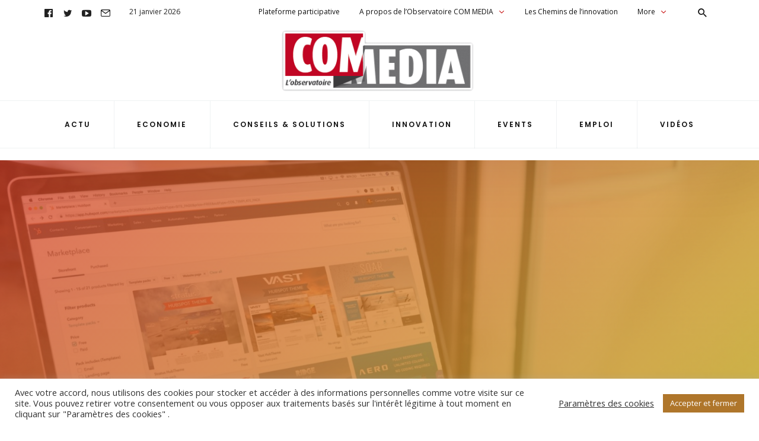

--- FILE ---
content_type: text/html; charset=UTF-8
request_url: https://obs-commedia.com/webinar-29-06-lintegrite-de-la-donnee-pour-une-communication-efficace-avec-sell/
body_size: 30569
content:
<!DOCTYPE html>
<html lang="fr-FR" >
<head>
<meta charset="UTF-8">
<meta name="viewport" content="width=device-width, user-scalable=no, initial-scale=1.0, minimum-scale=1.0, maximum-scale=1.0">
<link rel="profile" href="//gmpg.org/xfn/11" />
<title>Webinar 29.06 - L’intégrité de la donnée, pour une communication efficace avec SELL - Observatoire COM MEDIA</title>

<!-- Start PushCrew Asynchronous Code -->
<script type='text/javascript'>
(function(p,u,s,h) {
    p._pcq = p._pcq || [];
    p._pcq.push(['_currentTime', Date.now()]);
    s = u.createElement('script'); s.type = 'text/javascript'; s.async = true;
    s.src = 'https://cdn.pushcrew.com/js/a28a64871d7319bf29608c036b86cd51.js';
    h = u.getElementsByTagName('script')[0]; h.parentNode.insertBefore(s, h);
})(window,document);
</script>
<!-- End PushCrew Asynchronous Code -->

<!-- This site is optimized with the Yoast SEO plugin v13.5 - https://yoast.com/wordpress/plugins/seo/ -->
<meta name="description" content="L’Observatoire COM MEDIA organise le 29 juin prochain de 9h30 à 10h30 un webinar sur le thème « L’intégrité de la donnée, pour une communication efficace"/>
<meta name="robots" content="max-snippet:-1, max-image-preview:large, max-video-preview:-1"/>
<link rel="canonical" href="https://obs-commedia.com/webinar-29-06-lintegrite-de-la-donnee-pour-une-communication-efficace-avec-sell/" />
<meta property="og:locale" content="fr_FR" />
<meta property="og:type" content="article" />
<meta property="og:title" content="Webinar 29.06 - L’intégrité de la donnée, pour une communication efficace avec SELL - Observatoire COM MEDIA" />
<meta property="og:description" content="L’Observatoire COM MEDIA organise le 29 juin prochain de 9h30 à 10h30 un webinar sur le thème « L’intégrité de la donnée, pour une communication efficace" />
<meta property="og:url" content="https://obs-commedia.com/webinar-29-06-lintegrite-de-la-donnee-pour-une-communication-efficace-avec-sell/" />
<meta property="og:site_name" content="Observatoire COM MEDIA" />
<meta property="article:publisher" content="https://www.facebook.com/pages/Observatoire-Com-Media/286978184674609" />
<meta property="article:author" content="https://www.facebook.com/pages/Observatoire-Com-Media/286978184674609" />
<meta property="article:section" content="Events adhérents &amp; partenaires" />
<meta property="article:published_time" content="2021-06-08T14:19:12+00:00" />
<meta property="article:modified_time" content="2021-06-08T14:25:31+00:00" />
<meta property="og:updated_time" content="2021-06-08T14:25:31+00:00" />
<meta property="og:image" content="https://obs-commedia.com/wp-content/uploads/2021/06/campaign-creators-OGOWDVLbMSc-unsplash.jpg" />
<meta property="og:image:secure_url" content="https://obs-commedia.com/wp-content/uploads/2021/06/campaign-creators-OGOWDVLbMSc-unsplash.jpg" />
<meta property="og:image:width" content="1920" />
<meta property="og:image:height" content="1280" />
<script type='application/ld+json' class='yoast-schema-graph yoast-schema-graph--main'>{"@context":"https://schema.org","@graph":[{"@type":"WebSite","@id":"https://obs-commedia.com/#website","url":"https://obs-commedia.com/","name":"Observatoire COM MEDIA","inLanguage":"fr-FR","description":"Le m\u00e9dia de l&#039;\u00e9conomie de la fili\u00e8re communication","potentialAction":[{"@type":"SearchAction","target":"https://obs-commedia.com/?s={search_term_string}","query-input":"required name=search_term_string"}]},{"@type":"ImageObject","@id":"https://obs-commedia.com/webinar-29-06-lintegrite-de-la-donnee-pour-une-communication-efficace-avec-sell/#primaryimage","inLanguage":"fr-FR","url":"https://obs-commedia.com/wp-content/uploads/2021/06/campaign-creators-OGOWDVLbMSc-unsplash.jpg","width":1920,"height":1280},{"@type":"WebPage","@id":"https://obs-commedia.com/webinar-29-06-lintegrite-de-la-donnee-pour-une-communication-efficace-avec-sell/#webpage","url":"https://obs-commedia.com/webinar-29-06-lintegrite-de-la-donnee-pour-une-communication-efficace-avec-sell/","name":"Webinar 29.06 - L\u2019int\u00e9grit\u00e9 de la donn\u00e9e, pour une communication efficace avec SELL - Observatoire COM MEDIA","isPartOf":{"@id":"https://obs-commedia.com/#website"},"inLanguage":"fr-FR","primaryImageOfPage":{"@id":"https://obs-commedia.com/webinar-29-06-lintegrite-de-la-donnee-pour-une-communication-efficace-avec-sell/#primaryimage"},"datePublished":"2021-06-08T14:19:12+00:00","dateModified":"2021-06-08T14:25:31+00:00","author":{"@id":"https://obs-commedia.com/#/schema/person/aeeeeba025424cd75525466ea684b68d"},"description":"L\u2019Observatoire COM MEDIA organise le 29 juin prochain de 9h30 \u00e0 10h30 un webinar sur le th\u00e8me \u00ab\u00a0L\u2019int\u00e9grit\u00e9 de la donn\u00e9e, pour une communication efficace","potentialAction":[{"@type":"ReadAction","target":["https://obs-commedia.com/webinar-29-06-lintegrite-de-la-donnee-pour-une-communication-efficace-avec-sell/"]}]},{"@type":["Person"],"@id":"https://obs-commedia.com/#/schema/person/aeeeeba025424cd75525466ea684b68d","name":"OBS. COM MEDIA","image":{"@type":"ImageObject","@id":"https://obs-commedia.com/#authorlogo","inLanguage":"fr-FR","url":"https://secure.gravatar.com/avatar/111d01195b2f37b6c18fee0542191646?s=96&d=mm&r=g","caption":"OBS. COM MEDIA"},"description":"L\u2019Observatoire COM MEDIA regroupe, depuis 2008, pr\u00e8s de 300 acteurs de la fili\u00e8re de la communication (annonceurs, prestataires et institutionnels). L\u2019association a mat\u00e9rialis\u00e9 son positionnement autour des enjeux de la nouvelle \u00e9conomie de la communication. Les travaux r\u00e9alis\u00e9s portent sur le d\u00e9cloisonnement des m\u00e9tiers/secteurs, sur la structuration de la fili\u00e8re (constitu\u00e9e de 41 000 entreprises r\u00e9parties en 19 secteurs d\u2019activit\u00e9) et sur l\u2019acc\u00e9l\u00e9ration du business des entreprises par leur mise en relation entre les acteurs \u00e0 travers des \u00e9v\u00e9nements, des groupes de travail et des plateformes num\u00e9riques.","sameAs":["https://www.facebook.com/pages/Observatoire-Com-Media/286978184674609","https://www.linkedin.com/in/observatoire-com-media-b4423023/","https://twitter.com/OBS_COMMEDIA","https://www.youtube.com/user/allonsplusloinavec"]}]}</script>
<!-- / Yoast SEO plugin. -->

<link rel='dns-prefetch' href='//fonts.googleapis.com' />
<link rel='dns-prefetch' href='//s.w.org' />
<link rel="alternate" type="application/rss+xml" title="Observatoire COM MEDIA &raquo; Flux" href="https://obs-commedia.com/feed/" />
<link rel="alternate" type="application/rss+xml" title="Observatoire COM MEDIA &raquo; Flux des commentaires" href="https://obs-commedia.com/comments/feed/" />
<link rel="alternate" type="application/rss+xml" title="Observatoire COM MEDIA &raquo; Webinar 29.06 &#8211; L’intégrité de la donnée, pour une communication efficace avec SELL Flux des commentaires" href="https://obs-commedia.com/webinar-29-06-lintegrite-de-la-donnee-pour-une-communication-efficace-avec-sell/feed/" />
<style id="newsbeat-theme-global-css-vars">:root{ --base-gutter:15px;--base-gutter-x2:30px;--thumbnail-radius:8px;--entry-content-max-w:800px;--color-primary:#d6412a;--color-secondary:#111;--color-tertiary:#19b4cf;--color-primary-start:rgba( 214, 65, 42, 0.95 );--color-primary-end:rgba( 214, 151, 42, 0.95 );--color-primary-start70:rgba( 214, 65, 42, 0.7 );--color-primary-end70:rgba( 214, 151, 42, 0.7 );--color-primary-light:#f3c6bf;--color-primary-light-start:rgba( 243, 198, 191, 0.95 );--color-primary-light-end:rgba( 243, 224, 191, 0.95 );--color-primary-light-start70:rgba( 243, 198, 191, 0.7 );--color-primary-light-end70:rgba( 243, 224, 191, 0.7 );--color-primary5:rgba( 214, 65, 42, 0.05 );--color-primary10:rgba( 214, 65, 42, 0.1 );--color-primary30:rgba( 214, 65, 42, 0.3 );--color-primary50:rgba( 214, 65, 42, 0.5 );--color-primary70:rgba( 214, 65, 42, 0.7 );--color-primary-darken5:#c13a25;--color-primary-darken10:#ac3421;--color-primary-darken30:#561a11;--color-primary-darken50:#010000;--color-primary-darken70:#000000;--color-primary-hue10:#d65e2a;--color-primary-hue25:#d6892a;--color-primary-hue50:#d6d02a;--gradient:1;--gradient-orientation:diagonal;--gradient-intensity:30;--color-gray:#b0b0b0;--color-gray-hover:#414141;--primary-border-color:#d66c2a;--color-border:rgba( 95, 131, 137, 0.1 );--color-border-hover:rgba( 95, 131, 137, 0.65 );--color-border-light:rgba( 255, 255, 255, 0.15 );--bg-gray:#f2f5f6;--bg-light-gray:#f7f9f9;--bg-dark-gray:#eaeaea;--headings-font:Poppins, sans-serif;--content-font:"Open Sans", sans-serif; }</style>
		<!-- This site uses the Google Analytics by ExactMetrics plugin v6.6.2 - Using Analytics tracking - https://www.exactmetrics.com/ -->
							<script src="//www.googletagmanager.com/gtag/js?id=UA-49317300-1"  type="text/javascript" data-cfasync="false"></script>
			<script type="text/javascript" data-cfasync="false">
				var em_version = '6.6.2';
				var em_track_user = true;
				var em_no_track_reason = '';
				
								var disableStr = 'ga-disable-UA-49317300-1';

				/* Function to detect opted out users */
				function __gtagTrackerIsOptedOut() {
					return document.cookie.indexOf( disableStr + '=true' ) > - 1;
				}

				/* Disable tracking if the opt-out cookie exists. */
				if ( __gtagTrackerIsOptedOut() ) {
					window[disableStr] = true;
				}

				/* Opt-out function */
				function __gtagTrackerOptout() {
					document.cookie = disableStr + '=true; expires=Thu, 31 Dec 2099 23:59:59 UTC; path=/';
					window[disableStr] = true;
				}

				if ( 'undefined' === typeof gaOptout ) {
					function gaOptout() {
						__gtagTrackerOptout();
					}
				}
								window.dataLayer = window.dataLayer || [];
				if ( em_track_user ) {
					function __gtagTracker() {dataLayer.push( arguments );}
					__gtagTracker( 'js', new Date() );
					__gtagTracker( 'set', {
						'developer_id.dNDMyYj' : true,
						                    });
					__gtagTracker( 'config', 'UA-49317300-1', {
						forceSSL:true,					} );
										window.gtag = __gtagTracker;										(
						function () {
							/* https://developers.google.com/analytics/devguides/collection/analyticsjs/ */
							/* ga and __gaTracker compatibility shim. */
							var noopfn = function () {
								return null;
							};
							var newtracker = function () {
								return new Tracker();
							};
							var Tracker = function () {
								return null;
							};
							var p = Tracker.prototype;
							p.get = noopfn;
							p.set = noopfn;
							p.send = function (){
								var args = Array.prototype.slice.call(arguments);
								args.unshift( 'send' );
								__gaTracker.apply(null, args);
							};
							var __gaTracker = function () {
								var len = arguments.length;
								if ( len === 0 ) {
									return;
								}
								var f = arguments[len - 1];
								if ( typeof f !== 'object' || f === null || typeof f.hitCallback !== 'function' ) {
									if ( 'send' === arguments[0] ) {
										var hitConverted, hitObject = false, action;
										if ( 'event' === arguments[1] ) {
											if ( 'undefined' !== typeof arguments[3] ) {
												hitObject = {
													'eventAction': arguments[3],
													'eventCategory': arguments[2],
													'eventLabel': arguments[4],
													'value': arguments[5] ? arguments[5] : 1,
												}
											}
										}
										if ( typeof arguments[2] === 'object' ) {
											hitObject = arguments[2];
										}
										if ( 'undefined' !== typeof (
											arguments[1].hitType
										) ) {
											hitObject = arguments[1];
										}
										if ( hitObject ) {
											action = 'timing' === arguments[1].hitType ? 'timing_complete' : hitObject.eventAction;
											hitConverted = mapArgs( hitObject );
											__gtagTracker( 'event', action, hitConverted );
										}
									}
									return;
								}

								function mapArgs( args ) {
									var gaKey, hit = {};
									var gaMap = {
										'eventCategory': 'event_category',
										'eventAction': 'event_action',
										'eventLabel': 'event_label',
										'eventValue': 'event_value',
										'nonInteraction': 'non_interaction',
										'timingCategory': 'event_category',
										'timingVar': 'name',
										'timingValue': 'value',
										'timingLabel': 'event_label',
									};
									for ( gaKey in gaMap ) {
										if ( 'undefined' !== typeof args[gaKey] ) {
											hit[gaMap[gaKey]] = args[gaKey];
										}
									}
									return hit;
								}

								try {
									f.hitCallback();
								} catch ( ex ) {
								}
							};
							__gaTracker.create = newtracker;
							__gaTracker.getByName = newtracker;
							__gaTracker.getAll = function () {
								return [];
							};
							__gaTracker.remove = noopfn;
							__gaTracker.loaded = true;
							window['__gaTracker'] = __gaTracker;
						}
					)();
									} else {
										console.log( "" );
					( function () {
							function __gtagTracker() {
								return null;
							}
							window['__gtagTracker'] = __gtagTracker;
							window['gtag'] = __gtagTracker;
					} )();
									}
			</script>
				<!-- / Google Analytics by ExactMetrics -->
				<script type="text/javascript">
			window._wpemojiSettings = {"baseUrl":"https:\/\/s.w.org\/images\/core\/emoji\/12.0.0-1\/72x72\/","ext":".png","svgUrl":"https:\/\/s.w.org\/images\/core\/emoji\/12.0.0-1\/svg\/","svgExt":".svg","source":{"concatemoji":"https:\/\/obs-commedia.com\/wp-includes\/js\/wp-emoji-release.min.js?ver=5.4.18"}};
			/*! This file is auto-generated */
			!function(e,a,t){var n,r,o,i=a.createElement("canvas"),p=i.getContext&&i.getContext("2d");function s(e,t){var a=String.fromCharCode;p.clearRect(0,0,i.width,i.height),p.fillText(a.apply(this,e),0,0);e=i.toDataURL();return p.clearRect(0,0,i.width,i.height),p.fillText(a.apply(this,t),0,0),e===i.toDataURL()}function c(e){var t=a.createElement("script");t.src=e,t.defer=t.type="text/javascript",a.getElementsByTagName("head")[0].appendChild(t)}for(o=Array("flag","emoji"),t.supports={everything:!0,everythingExceptFlag:!0},r=0;r<o.length;r++)t.supports[o[r]]=function(e){if(!p||!p.fillText)return!1;switch(p.textBaseline="top",p.font="600 32px Arial",e){case"flag":return s([127987,65039,8205,9895,65039],[127987,65039,8203,9895,65039])?!1:!s([55356,56826,55356,56819],[55356,56826,8203,55356,56819])&&!s([55356,57332,56128,56423,56128,56418,56128,56421,56128,56430,56128,56423,56128,56447],[55356,57332,8203,56128,56423,8203,56128,56418,8203,56128,56421,8203,56128,56430,8203,56128,56423,8203,56128,56447]);case"emoji":return!s([55357,56424,55356,57342,8205,55358,56605,8205,55357,56424,55356,57340],[55357,56424,55356,57342,8203,55358,56605,8203,55357,56424,55356,57340])}return!1}(o[r]),t.supports.everything=t.supports.everything&&t.supports[o[r]],"flag"!==o[r]&&(t.supports.everythingExceptFlag=t.supports.everythingExceptFlag&&t.supports[o[r]]);t.supports.everythingExceptFlag=t.supports.everythingExceptFlag&&!t.supports.flag,t.DOMReady=!1,t.readyCallback=function(){t.DOMReady=!0},t.supports.everything||(n=function(){t.readyCallback()},a.addEventListener?(a.addEventListener("DOMContentLoaded",n,!1),e.addEventListener("load",n,!1)):(e.attachEvent("onload",n),a.attachEvent("onreadystatechange",function(){"complete"===a.readyState&&t.readyCallback()})),(n=t.source||{}).concatemoji?c(n.concatemoji):n.wpemoji&&n.twemoji&&(c(n.twemoji),c(n.wpemoji)))}(window,document,window._wpemojiSettings);
		</script>
		<style type="text/css">
img.wp-smiley,
img.emoji {
	display: inline !important;
	border: none !important;
	box-shadow: none !important;
	height: 1em !important;
	width: 1em !important;
	margin: 0 .07em !important;
	vertical-align: -0.1em !important;
	background: none !important;
	padding: 0 !important;
}
</style>
	<link rel='stylesheet' id='wp-block-library-css'  href='https://obs-commedia.com/wp-includes/css/dist/block-library/style.min.css?ver=5.4.18' type='text/css' media='all' />
<link rel='stylesheet' id='cookie-law-info-css'  href='https://obs-commedia.com/wp-content/plugins/cookie-law-info/public/css/cookie-law-info-public.css?ver=2.0.0' type='text/css' media='all' />
<link rel='stylesheet' id='cookie-law-info-gdpr-css'  href='https://obs-commedia.com/wp-content/plugins/cookie-law-info/public/css/cookie-law-info-gdpr.css?ver=2.0.0' type='text/css' media='all' />
<link rel='stylesheet' id='SFSImainCss-css'  href='https://obs-commedia.com/wp-content/plugins/ultimate-social-media-icons/css/sfsi-style.css?ver=5.4.18' type='text/css' media='all' />
<link rel='stylesheet' id='exactmetrics-popular-posts-style-css'  href='https://obs-commedia.com/wp-content/plugins/google-analytics-dashboard-for-wp/assets/css/frontend.min.css?ver=6.6.2' type='text/css' media='all' />
<link rel='stylesheet' id='wp-real-review-css'  href='https://obs-commedia.com/wp-content/plugins/wp-real-review/css/style.css?ver=1.0' type='text/css' media='all' />
<link rel='stylesheet' id='wp-post-blocks-css'  href='https://obs-commedia.com/wp-content/plugins/wp-post-blocks/css/style.css?ver=11012015' type='text/css' media='all' />
<link rel='stylesheet' id='bootstrap-css'  href='https://obs-commedia.com/wp-content/themes/newsbeat/css/bootstrap.min.css?ver=3.3.5' type='text/css' media='all' />
<link rel='stylesheet' id='themicons-css'  href='https://obs-commedia.com/wp-content/themes/newsbeat/css/themicons.min.css?ver=20190405' type='text/css' media='all' />
<link rel='stylesheet' id='flexslider-css'  href='https://obs-commedia.com/wp-content/themes/newsbeat/css/flexslider.min.css?ver=2.6.0' type='text/css' media='all' />
<link rel='stylesheet' id='newsbeat-theme-css'  href='https://obs-commedia.com/wp-content/themes/newsbeat/inc/css/style.min.css?ver=5.4.18' type='text/css' media='all' />
<style id='newsbeat-theme-inline-css' type='text/css'>
.inline-related-posts h3{font-size: 120%;margin-bottom: 5px;}.inline-related-posts{ padding: var(--base-gutter) 0;border-style: solid;border-color: var(--color-border);border-width: 1px 0;margin-bottom: var(--base-gutter-x2);clear: both;overflow: hidden;}.inline-related-posts ul{ padding: 0;margin: 0;font-size: 13px;}.inline-related-posts ul li{ list-style: none;padding-top: 5px;padding-bottom: 5px;}.inline-related-posts ul li:last-child{padding-bottom: 0;}.inline-related-posts ul li a{box-shadow: none !important;-webkit-box-shadow: none !important;}.inline-related-posts ul li a:hover{text-decoration: underline;}.inline-related-posts.design-floated{float: left; margin-right: 1.5em !important;margin-bottom: 1.5em !important;margin-top: 5px;border-width: 0;padding: 0;}.inline-related-posts.design-dual li{list-style: none;width: 45%;float: left;margin-right: 5%;}.inline-related-posts.design-dual li img{}.nba-irp-thumb img{margin-right: 10px;float: left;max-width: 60px;}.nba-irp-thumb-medium{font-weight: bold;}.nba-irp-thumb-medium img{display: block;margin-bottom: 10px;}@media only screen and (min-width: 768px){.inline-related-posts.design-floated{width: 250px;}}.inline-related-posts.design-floated ul{}
.site-branding.image-logo .desktop-logo{background-image: url(https://obs-commedia.com/wp-content/uploads/2021/02/COMMEDIA-détouré-1.png);width: 340px;max-width: 100%;height: 130px;height: 0; padding-bottom: 38.235294117647%;}.site-branding.image-logo .mobile-logo{background-image: url(https://obs-commedia.com/wp-content/uploads/2019/08/Commedia-carré.png);width: 80px;height: 80px;max-width:100%;height: 0; padding-bottom: 100%;}@media print,(-o-min-device-pixel-ratio: 5/4),(-webkit-min-device-pixel-ratio: 1.25),(min-resolution: 120dpi){.site-branding.image-logo .desktop-logo{background-image: url(https://obs-commedia.com/wp-content/uploads/2021/02/COMMEDIA-détouré-1.png);}.site-branding.image-logo .mobile-logo{background-image: url(https://obs-commedia.com/wp-content/uploads/2019/08/Commedia-carré.png);}}.in-w .p-nav-w, .s-s-n{height: 80px; line-height: 80px;}.sticky-nav .p-nav-w .site-branding.image-logo .mobile-logo, .s-s-n .site-branding.image-logo .mobile-logo{width: 60px; height: 60px;height: 0; padding-bottom: 100%;}.menu-indicator{color: #c40000;}.default-color a:hover, .default-color li a:hover, .default-color p a, .color-primary, .menu-hs-color .menu li:hover > a,.menu-hs-color .menu li:focus > a,.menu-hs-color .menu > .current-menu-ancestor,.menu-hs-color .menu > .current-menu-item,.menu-hs-color .menu > .current-menu-parent, .page-links .current, p a, a,.comment-content a, a:hover,a:focus, .nb-dd .menu li.menu-item.mega-menu .mmenu-posts-nav ul li.active a, .entry-meta .cat-link, .entry-meta a:hover, .format-icon, .m-h.sticky .entry-title a, .est-d-dslash .w-t-w .w-t:before, .collapsed-list .post-count, .widget-area .textwidget > a,.widget-area .textwidget p a, .pbs-module a:hover, .pbs-module-counter .pbs_pcount,.pbs-filter ul li.more > a:before {  color: #d6412a;  color: var(--color-primary);}::selection {  background-color: #d6412a;  background-color: var(--color-primary);}.primary-bg, .menu-hs-bg .menu > .current-menu-ancestor,.menu-hs-bg .menu > .current-menu-item,.menu-hs-bg .menu > .current-menu-parent, .menu-hs-border .menu > .current-menu-ancestor:after,.menu-hs-border .menu > .current-menu-item:after,.menu-hs-border .menu > .current-menu-parent:after, .woocomerce .btn-primary,.btn-primary, html .mejs-container .mejs-controls .mejs-time-current, .has-primary-background-color, .cat-tag, .sticky-nav .p-nav-w.primary-bg, .review-info, .est-d-square .w-t-w:before, .est-d-border-top .w-t-w .w-t:before, .est-d-gdbg .s-c .w-t-w:before, .est-d-futuristic .w-t-w .w-t, .wprr-review-score,.wprr-feature-bar *, .wplg-design-alt .wplg-actions li a {  color: #fff;  background-color: rgba( 214, 65, 42, 0.95 );  background-color: var(--color-primary-start);}.woocomerce .btn-primary,.btn-primary, a.active[href*="//"],a.url.active, .est-d-border .w-t-w .w-t, .pbs-related li:before,.pbs-module-text-list:before {  border-color: #d6412a;  border-color: var(--color-primary);}.primary-light-bg, .sticky-nav .p-nav-w.primary-light-bg {  background-color: rgba( 243, 198, 191, 0.95 );  background-color: var(--color-primary-light-start);}.has-secondary-background-color {  background-color: #111;  background-color: var(--color-secondary);}.color-secondary {  color: #111;  color: var(--color-secondary);}.color-gray {  color: #b0b0b0;  color: var(--color-gray);}html .primary-bg, html .menu-hs-bg .menu > .current-menu-ancestor,html .menu-hs-bg .menu > .current-menu-item,html .menu-hs-bg .menu > .current-menu-parent, html .menu-hs-border .menu > .current-menu-ancestor:after,html .menu-hs-border .menu > .current-menu-item:after,html .menu-hs-border .menu > .current-menu-parent:after, html .woocomerce .btn-primary,html .btn-primary, html .mejs-container .mejs-controls .mejs-time-current, html .has-primary-background-color, html .cat-tag, html .sticky-nav .p-nav-w.primary-bg, html .review-info, html .est-d-square .w-t-w:before, html .est-d-border-top .w-t-w .w-t:before, html .est-d-border-bottom-alt .w-t-w:after, html .est-d-gdbg .s-c .w-t-w:before, html .est-d-futuristic .w-t-w .w-t, html .wprr-review-score,html .wprr-feature-bar *, html .wplg-design-alt .wplg-actions li a{background-color: transparent;background-image:-webkit-linear-gradient(-45deg, rgba( 214, 65, 42, 0.95 ) 0%, rgba( 214, 151, 42, 0.95 ) 100%);background-image:linear-gradient(135deg, rgba( 214, 65, 42, 0.95 ) 0%, rgba( 214, 151, 42, 0.95 ) 100%);background-image:-webkit-linear-gradient(-45deg, var(--color-primary-start) 0%, var(--color-primary-end) 100%);background-image:linear-gradient(135deg, var(--color-primary-start) 0%, var(--color-primary-end) 100%);}html .primary-light-bg, html .sticky-nav .p-nav-w.primary-light-bg{background-color: transparent;background-image:-webkit-linear-gradient(-45deg, rgba( 243, 198, 191, 0.95 ) 0%, rgba( 243, 224, 191, 0.95 ) 100%);background-image:linear-gradient(135deg, rgba( 243, 198, 191, 0.95 ) 0%, rgba( 243, 224, 191, 0.95 ) 100%);background-image:-webkit-linear-gradient(-45deg, var(--color-primary-light-start) 0%, var(--color-primary-light-end) 100%);background-image:linear-gradient(135deg, var(--color-primary-light-start) 0%, var(--color-primary-light-end) 100%);}.s-h .primary-nav-inner{display: block;}.s-h .primary-nav-menu .menu{display: flex;-webkit-display: flex;}.s-h .primary-nav-menu .menu > li{flex-grow: 1;-webkit-flex-grow: 1;text-align: center;}.s-h .primary-nav-menu .menu > li > a{display: block;}.s-h .primary-nav-menu .menu > li.default-menu > .sub-menu{min-width: 100%;}.primary-nav .nb-dd .menu>li.menu-item-has-children>a:before{left: 0;right: 0;margin-left: auto;margin-right: auto;}.primary-nav .nb-dd .menu>li>ul{left: 50%;margin-left: -100px;}.pbs-loader, .infinite-loader{height: 36px; padding: 0; position: relative;}.preloader *, .pbs-loader *, .infinite-loader *{opacity: 0; visibility: hidden; display: none;}.preloader:before, .pbs-loader:before, .infinite-loader:before{content: ""; margin: auto; top: 0; bottom:0; height: 36px; width: 36px; display: block; background: url(https://obs-commedia.com/wp-content/themes/newsbeat/images/preloader.svg) no-repeat center; background-size: 36px 36px;}.prev_next_top .preloader{height: 1px; line-height: 1;}.prev_next_top .preloader:before{background-size: 24px 24px; position: absolute; top: 50%; margin-top: -12px; height: 24px;}.thumb-w{background-image: url(https://obs-commedia.com/wp-content/themes/newsbeat/images/image-holder.svg);}.site-bg-w, .site-bg.with-overlay:before{background-color:rgba( 188, 188, 188, 0.95 );}.site-bg{background-color:rgba( 188, 188, 188, 0.95 );}.sticky-nav .style-no-bg .p-nav-w{background-color:rgba( 255, 255, 255, 0.95 );}.s-h{background-color:rgba( 255, 255, 255, 0.95 );}.s-banner-w{background-color:rgba( 255, 255, 255, 0.95 );}.s-f{}.flexslider .flex-direction-nav a:before{content: ""; position: absolute; left: 0;top: 0; bottom: 0; right: 0; display: block; opacity:0; transition: opacity .2s linear;}.flexslider .flex-direction-nav .flex-prev:before{background: -webkit-linear-gradient(left, rgba(0,0,0,0.65) 0%,rgba(0,0,0,0) 100%); background: linear-gradient(to right, rgba(0,0,0,0.65) 0%,rgba(0,0,0,0) 100%);}.flexslider .flex-direction-nav .flex-next:before{background: -webkit-linear-gradient(left, rgba(0,0,0,0) 0%,rgba(0,0,0,0.65) 100%); background: linear-gradient(to right, rgba(0,0,0,0) 0%,rgba(0,0,0,0.65) 100%);}.flexslider:hover .flex-direction-nav a:before{opacity: 1;}.m-e-c > p:first-of-type:first-letter{font-size: 500%; float: left; line-height: .8; margin-right: 15px; margin-top: 0;}.hero .hero-bg:before, .hero-bricks .hrb-bg:before, .brick:hover .brick-bg:before{opacity: .8;background-color:transparent;background-image:-webkit-linear-gradient(-45deg, rgba( 214, 65, 42, 0.95 ) 0%, rgba( 214, 208, 42, 0.95 ) 100%);background-image:linear-gradient(135deg, rgba( 214, 65, 42, 0.95 ) 0%, rgba( 214, 208, 42, 0.95 ) 100%);}.hero .hrb-c-i{background: none;}.e-p-t, .pbs-hb-item-image,.pbs-hb-item-content,.pbs.post-blocks article .pbs_e-p-t,.pbs.post-blocks .pbs_overlay-w,.flexslider .flex-control-nav.flex-control-thumbs li,.woocommerce .prod-thumb-w{border-radius: 8px; overflow: hidden;}.pbs-hb-item-image .pbs_e-p-t{border-radius: 0 !important;}.w-t-w{display: -webkit-box; display: -moz-box; display: -ms-flexbox; display: -webkit-flex; display: flex; -webkit-box-orient: horizontal;    -webkit-box-direction: normal;    -webkit-flex-direction: row;    -ms-flex-direction: row;    flex-direction: row;    -webkit-box-align: center;    -webkit-align-items: center;    -ms-flex-align: center;    align-items: center;}.w-t-w .pbs-filter, .w-t-w .pbs-nav{margin-left: auto !important; margin-right: 0 !important; line-height: 1;}.w-t-w .pbs-filter a, .w-t-w .pbs-nav a{line-height: 1;}.est-d-futuristic .w-t-w{margin-bottom: 30px;}.est-d-futuristic .w-t-w .w-t{display: inline-block;}.est-d-futuristic .w-t-w .w-t{-webkit-transform: skewX( -20deg);-ms-transform: skewX( -20deg);-moz-transform: skewX( -20deg);transform: skewX( -20deg);-webkit-border-radius: 5px 0;-ms-border-radius: 5px 0;-moz-border-radius: 5px 0;border-radius: 5px 0;background-color: #d6412a;position: relative;padding: 5px 8px;max-width: 500px;}.est-d-futuristic .w-t-w .w-t:before, .est-d-futuristic .w-t-w .w-t:after{-webkit-border-radius: inherit;-ms-border-radius: inherit;-moz-border-radius: inherit;border-radius: inherit;position: absolute;z-index: -1;content: '';}.est-d-futuristic .w-t-w .w-t:before{top: -2px;left: -2px;right: 2px;bottom: 2px;}.est-d-futuristic .w-t-w .w-t:after{background: inherit;height: 5px;top: -5px;bottom: auto;right: -10px;left: 10px;opacity: .5;}.est-d-futuristic .w-t-w .w-t span{display: inline-block !important;-webkit-transform: skewX( 20deg);-ms-transform: skewX( 20deg);-moz-transform: skewX( 20deg);transform: skewX( 20deg);}.est-d-futuristic .meta-info.cat-links .cat-tag{position: relative;display: inline-block;z-index: 0;margin-right: 10px;-webkit-transform: skewX( -20deg);-ms-transform: skewX( -20deg);-moz-transform: skewX( -20deg);transform: skewX( -20deg);}.est-d-futuristic .meta-info.cat-links .cat-tag:first-child{margin-left: 10px;}.est-d-futuristic .meta-info.cat-links .cat-tag span{-webkit-transform: skewX( 20deg);-ms-transform: skewX( 20deg);-moz-transform: skewX( 20deg);transform: skewX( 20deg);display: inherit;}.widget-title{font-size: 20px;}.est-d-futuristic .w-t-w .w-t span{padding: 5px;}@media only screen and (min-width: 768px){.content-type-editor .m-h-s .e-c > *:not(.alignwide):not(.alignfull), .content-type-editor .m-h-w .e-c > *:not(.alignwide):not(.alignfull){max-width: 800px; margin-left: auto; margin-right: auto;}.content-type-js_composer .m-h-s .e-c > *, .content-type-elementor .m-h-s .e-c > *, .m-h-s .e-c > .woocommerce{max-width: none !important;}}@media only screen and (min-width: 992px){.hentry .entry-title a{box-shadow: inset 0 0 0 transparent; transition: box-shadow .2s; -webkit-line-clamp: -webkit-inline-box; display: inherit; -webkit-box-orient: vertical;}.hentry .entry-title a:hover{box-shadow: inset 0 -4px 0 var(--color-primary30); color: inherit;}.hero-slider .flexslider, .hero-slider .flex-control-nav{padding-left: 64px; padding-right: 64px; margin-left: -64px; margin-right: -64px;}.brick-c, .brick-bg{border-radius: 8px; overflow: hidden;}.pbs-bricks.no-gaps .brick-c, .pbs-bricks.no-gaps .brick-bg, .hero-slider .e-p-t{border-radius: 0 !important;}}@media only screen and (min-width: 1680px){.s-h .container, .s-f .container, .hero-static .container, .pbs.post-bricks:not(.pbs-brick-single), .pbs.post-blocks{max-width: 1440px; padding-left: 0 !important; padding-right: 0 !important; margin-left: auto; margin-right: auto;}}.priority-nav.loading{max-width: 500px;overflow: hidden;}.text-center .priority-nav.loading {    margin-left: auto;    margin-right: auto;}.priority-nav.loading .menu{white-space: nowrap;}.priority-nav.loading .menu .sub-menu{white-space: initial;}.priority-nav.loading .menu>li>a:after{content: "";left: 10px; right: 10px;background-color: #888;opacity: .35;top: 50%;height: 10px;margin-top: -5px;position: absolute;}.priority-nav.loading .menu>li>a>*{visibility: hidden;}
#post-reading-indicator-bar::-webkit-progress-bar{background: transparent;}#post-reading-indicator-bar::-webkit-progress-value{background-color: #d6412a;}#post-reading-indicator-bar{display: block; background: rgba(255, 255, 255, 0); height: 4px; position: fixed; top: 0; left: 0; z-index: 999; width: 100%; border-width: 0;}
.invert-color a{color: #fff;}.invert-color a{color: #fff;}.default-color .svg-icon{fill: #111;}.invert-color .svg-icon{fill: #fff;}.m-s .angle-down{fill: #d6412a;}.m-s .angle-down{fill: #d6412a;}
</style>
<link rel='stylesheet' id='newsbeat-dark-mode-css'  href='https://obs-commedia.com/wp-content/plugins/wpthms-newsbeat-addon-dark-mode//css/dark-mode.css?ver=20201130' type='text/css' media='(prefers-color-scheme: dark)' />
<link crossorigin="anonymous" rel='stylesheet' id='newsbeat-typo-poppins_opensans-css'  href='//fonts.googleapis.com/css?family=Open+Sans%3A400%2C700%7CPoppins%3A400%2C600&#038;display=swap&#038;ver=5.4.18' type='text/css' media='all' />
<link rel='stylesheet' id='newsbeat-typo-poppins_opensans-ext-css'  href='https://obs-commedia.com/wp-content/themes/newsbeat/inc/typo/poppins_opensans/style.css?ver=5.4.18' type='text/css' media='all' />
<link rel='stylesheet' id='sib-front-css-css'  href='https://obs-commedia.com/wp-content/plugins/mailin/css/mailin-front.css?ver=5.4.18' type='text/css' media='all' />
<script type='text/javascript'>
/* <![CDATA[ */
var exactmetrics_frontend = {"js_events_tracking":"true","download_extensions":"zip,mp3,mpeg,pdf,doc,ppt,xls,jpeg,png,gif,tiff","inbound_paths":"[{\"path\":\"\\\/go\\\/\",\"label\":\"affiliate\"},{\"path\":\"\\\/recommend\\\/\",\"label\":\"affiliate\"}]","home_url":"https:\/\/obs-commedia.com","hash_tracking":"false","ua":"UA-49317300-1"};
/* ]]> */
</script>
<script type='text/javascript' src='https://obs-commedia.com/wp-content/plugins/google-analytics-dashboard-for-wp/assets/js/frontend-gtag.min.js?ver=6.6.2'></script>
<script type='text/javascript' src='https://obs-commedia.com/wp-includes/js/jquery/jquery.js?ver=1.12.4-wp'></script>
<script type='text/javascript' src='https://obs-commedia.com/wp-includes/js/jquery/jquery-migrate.min.js?ver=1.4.1'></script>
<script type='text/javascript'>
/* <![CDATA[ */
var Cli_Data = {"nn_cookie_ids":["2"],"cookielist":[],"non_necessary_cookies":{"necessary":[],"non-necessary":["2"]},"ccpaEnabled":"","ccpaRegionBased":"","ccpaBarEnabled":"","ccpaType":"gdpr","js_blocking":"1","custom_integration":"","triggerDomRefresh":""};
var cli_cookiebar_settings = {"animate_speed_hide":"500","animate_speed_show":"500","background":"#FFF","border":"#b1a6a6c2","border_on":"","button_1_button_colour":"#af762b","button_1_button_hover":"#8c5e22","button_1_link_colour":"#fff","button_1_as_button":"1","button_1_new_win":"","button_2_button_colour":"#333","button_2_button_hover":"#292929","button_2_link_colour":"#444","button_2_as_button":"","button_2_hidebar":"","button_3_button_colour":"#3566bb","button_3_button_hover":"#2a5296","button_3_link_colour":"#fff","button_3_as_button":"1","button_3_new_win":"","button_4_button_colour":"#000","button_4_button_hover":"#000000","button_4_link_colour":"#333333","button_4_as_button":"","font_family":"inherit","header_fix":"","notify_animate_hide":"1","notify_animate_show":"","notify_div_id":"#cookie-law-info-bar","notify_position_horizontal":"right","notify_position_vertical":"bottom","scroll_close":"","scroll_close_reload":"","accept_close_reload":"","reject_close_reload":"","showagain_tab":"","showagain_background":"#fff","showagain_border":"#000","showagain_div_id":"#cookie-law-info-again","showagain_x_position":"100px","text":"#333333","show_once_yn":"","show_once":"10000","logging_on":"","as_popup":"","popup_overlay":"1","bar_heading_text":"","cookie_bar_as":"banner","popup_showagain_position":"bottom-right","widget_position":"left"};
var log_object = {"ajax_url":"https:\/\/obs-commedia.com\/wp-admin\/admin-ajax.php"};
/* ]]> */
</script>
<script type='text/javascript' src='https://obs-commedia.com/wp-content/plugins/cookie-law-info/public/js/cookie-law-info-public.js?ver=2.0.0'></script>
<script type='text/javascript'>
/* <![CDATA[ */
var sibErrMsg = {"invalidMail":"Veuillez entrer une adresse e-mail valide.","requiredField":"Veuillez compl\u00e9ter les champs obligatoires.","invalidDateFormat":"Veuillez entrer une date valide.","invalidSMSFormat":"Please fill out valid phone number"};
var ajax_sib_front_object = {"ajax_url":"https:\/\/obs-commedia.com\/wp-admin\/admin-ajax.php","ajax_nonce":"c0357d78e7","flag_url":"https:\/\/obs-commedia.com\/wp-content\/plugins\/mailin\/img\/flags\/"};
/* ]]> */
</script>
<script type='text/javascript' src='https://obs-commedia.com/wp-content/plugins/mailin/js/mailin-front.js?ver=1614003454'></script>
<link rel='https://api.w.org/' href='https://obs-commedia.com/wp-json/' />
<link rel="EditURI" type="application/rsd+xml" title="RSD" href="https://obs-commedia.com/xmlrpc.php?rsd" />
<link rel="wlwmanifest" type="application/wlwmanifest+xml" href="https://obs-commedia.com/wp-includes/wlwmanifest.xml" /> 
<meta name="generator" content="WordPress 5.4.18" />
<link rel='shortlink' href='https://obs-commedia.com/?p=11916' />
<link rel="alternate" type="application/json+oembed" href="https://obs-commedia.com/wp-json/oembed/1.0/embed?url=https%3A%2F%2Fobs-commedia.com%2Fwebinar-29-06-lintegrite-de-la-donnee-pour-une-communication-efficace-avec-sell%2F" />
<link rel="alternate" type="text/xml+oembed" href="https://obs-commedia.com/wp-json/oembed/1.0/embed?url=https%3A%2F%2Fobs-commedia.com%2Fwebinar-29-06-lintegrite-de-la-donnee-pour-une-communication-efficace-avec-sell%2F&#038;format=xml" />
<meta name="follow.[base64]" content="bwYyYkwlSzSDy3Zwelcu"/><meta name="robots" content="index, follow" />
<link rel="pingback" href="https://obs-commedia.com/xmlrpc.php"><meta name="generator" content="Powered by WPBakery Page Builder - drag and drop page builder for WordPress."/>
<link rel="amphtml" href="https://obs-commedia.com/webinar-29-06-lintegrite-de-la-donnee-pour-une-communication-efficace-avec-sell/?amp">
<link rel="icon" href="https://obs-commedia.com/wp-content/uploads/2019/08/cropped-Commedia-carré-1-32x32.png" sizes="32x32" />
<link rel="icon" href="https://obs-commedia.com/wp-content/uploads/2019/08/cropped-Commedia-carré-1-192x192.png" sizes="192x192" />
<link rel="apple-touch-icon" href="https://obs-commedia.com/wp-content/uploads/2019/08/cropped-Commedia-carré-1-180x180.png" />
<meta name="msapplication-TileImage" content="https://obs-commedia.com/wp-content/uploads/2019/08/cropped-Commedia-carré-1-270x270.png" />
<noscript><style> .wpb_animate_when_almost_visible { opacity: 1; }</style></noscript></head>

<body class="post-template-default single single-post postid-11916 single-format-standard group-blog unlogged-in site-layout-default sticky-nav-default header-layout-special csb-l-fullwidth csb-s-alt est-d-futuristic est-a-default est-s-small cmt-l-default site-bg-active has-nb__afx wpb-js-composer js-comp-ver-6.4.2 vc_responsive">
<div id="page" class="hfeed site site-wrapper">

<div class="site-bg-w"><div class="site-bg"></div></div><div id="page-inner" class="inner-wrapper in-w">
	<a class="skip-link screen-reader-text" href="#content">Skip to content</a>
	
	
	<header id="masthead" class="site-header s-h hidden-print layout-special style-light " role="banner">
	
	
		<div class="outer secondary-nav-wrapper hidden-xs hidden-sm s-nav-w white-bg default-color">
		<div class="container">
			<div class="nav-inner-wrapper n-i-w secondary-nav">
				<div class="n-i-c">
				
<ul data-wrapper="true" class="social-networks display-inline style-plain size-small without-counter social-media-links left last-child pull-left">
	<li class="follow screen-reader-text"><span><span>Follow us:</span></span></li><li class="facebook" data-service="facebook" data-show="true" data-label="false"><a title="Facebook" href="https://www.facebook.com/OBSSERVATOIRECOMMEDIA%20" target="_blank" rel="noopener noreferrer"><i class="ti__facebook-square"></i><span>Facebook</span></a></li><li class="twitter" data-service="twitter" data-show="true" data-label="false"><a title="Twitter" href="https://twitter.com/OBS_COMMEDIA" target="_blank" rel="noopener noreferrer"><i class="ti__twitter"></i><span>Twitter</span></a></li><li class="youtube" data-service="youtube" data-show="true" data-label="false"><a title="YouTube" href="https://www.youtube.com/user/allonsplusloinavec" target="_blank" rel="noopener noreferrer"><i class="ti__youtube-play"></i><span>YouTube</span></a></li><li class="email" data-service="email" data-show="true" data-label="false"><a title="Email" href="mailto:al&#101;xand&#114;&#101;&#064;&#111;&#098;s&#045;&#099;o&#109;m&#101;&#100;i&#097;.&#099;&#111;&#109;" target="_blank" rel="noopener noreferrer"><i class="ti__mail"></i><span>Email</span></a></li><li class="more" data-service="more" data-show="false" data-label="false"><a title="More" href="javascript:void(0)" target="_blank" rel="noopener noreferrer"><i class="ti__more-horiz"></i><span>More</span></a></li></ul>


<span class="current-date pull-left">
	21 janvier 2026</span><div class="extra-nav nb-dd right pull-right">
	<ul class="menu">
			<li class="menu-item menu-item-search by-click"><a href="javascript:void(0)" data-action="open-modal" data-react="#modal-search" data-settings="{&quot;id&quot;:&quot;modal-search&quot;,&quot;outer&quot;:&quot;modal-search-o&quot;,&quot;content&quot;:&quot;modal-search&quot;,&quot;inner&quot;:&quot;modal-search-i container&quot;,&quot;close&quot;:true,&quot;iconClose&quot;:&quot;&lt;i class=\&quot;ti__close\&quot;&gt;&lt;\/i&gt;&quot;}"><i class="ti__search"></i> <span class="label-text">Search</span></a></li>
			</ul>
</div><nav id="site-secondary-nav-menu" class="secondary-nav-menu priority-nav loading nb-dd pull-right" role="navigation">
		<ul id="secondary-menu" class="menu"><li id="menu-item-9284" class="menu-item menu-item-type-custom menu-item-object-custom menu-item-9284 default-menu"><a href="https://obscommedia.ecdys.fr/"><span>Plateforme participative</span></a></li>
<li id="menu-item-9489" class="menu-item menu-item-type-post_type menu-item-object-page menu-item-has-children menu-item-9489 default-menu"><a href="https://obs-commedia.com/a-propos-de-lobservatoire-com-media/"><span>A propos de l&rsquo;Observatoire COM MEDIA</span> <i class="ti__angle-down menu-indicator depth-0"></i></a>
<ul class="sub-menu">
	<li id="menu-item-11663" class="menu-item menu-item-type-post_type menu-item-object-page menu-item-11663"><a href="https://obs-commedia.com/la-gouvernance/"><span>La gouvernance</span></a></li>
	<li id="menu-item-11452" class="menu-item menu-item-type-post_type menu-item-object-page menu-item-11452"><a href="https://obs-commedia.com/adhesion-services/"><span>Adhésion &#038; Services</span></a></li>
</ul>
</li>
<li id="menu-item-11281" class="menu-item menu-item-type-custom menu-item-object-custom menu-item-11281 default-menu"><a href="https://chemins-innovation.fr/"><span>Les Chemins de l&rsquo;innovation</span></a></li>
<li id="menu-item-11614" class="menu-item menu-item-type-custom menu-item-object-custom menu-item-11614 default-menu"><a href="https://obs-commedia.com/cat/femmedia/"><span>Femmedia</span></a></li>
<li class="menu-item menu-item-has-children default-menu more"><a href="javascript:void(0)"><span>More</span> <i class="ti__angle-down menu-indicator depth-0"></i></a><ul class="sub-menu"></ul></li></ul>	</nav><!-- #site-navigation -->
				</div>
			</div>
		</div>
	</div>
	
	<div class="outer site-banner-wrapper hidden-xs hidden-sm s-banner-w white-bg default-color shadow-bottom">
		<div class="container">
			<div class="nav-inner-wrapper n-i-w site-banner text-center">
				<div class="n-i-c">
				<div class="site-branding-wrapper">
<div class="site-branding image-logo has-mini-logo">
		<a href="https://obs-commedia.com/" rel="home">
		<div class="site-title site-logo desktop-logo"><span>Observatoire COM MEDIA</span></div>
		<div class="site-title site-logo mobile-logo"><span aria-hidden="true">&nbsp;</span></div>	</a>
	<div class="site-description">Le média de l&#039;économie de la filière communication</div>
	
	</div><!-- .site-branding -->
</div>				</div>
			</div>
		</div>
	</div>
		<div class="outer primary-nav-wrapper p-nav-w white-bg default-color menu-hs-border menu-items-border shadow-bottom">
		<div class="container">
			<div class="nav-inner-wrapper n-i-w primary-nav">
				<div class="primary-nav-inner desktop hidden-xs hidden-sm">
					<div class="n-i-c">
					<nav id="site-primary-nav-menu" class="primary-nav-menu priority-nav loading nb-dd" role="navigation">
		
	<ul id="primary-menu" class="menu"><li id="menu-item-11237" class="menu-item menu-item-type-custom menu-item-object-custom menu-item-home menu-item-11237 default-menu"><a href="https://obs-commedia.com/"><span>Actu</span></a></li>
<li id="menu-item-9270" class="menu-item menu-item-type-custom menu-item-object-custom menu-item-9270 default-menu"><a href="http://obs-commedia.com/cat/economie/"><span>Economie</span></a></li>
<li id="menu-item-11325" class="menu-item menu-item-type-taxonomy menu-item-object-category menu-item-11325 default-menu cat-menu conseils-solutions"><a href="https://obs-commedia.com/cat/conseils-solutions/"><span>Conseils &#038; Solutions</span></a></li>
<li id="menu-item-9267" class="menu-item menu-item-type-custom menu-item-object-custom menu-item-9267 default-menu"><a href="http://obs-commedia.com/cat/innovation/"><span>Innovation</span></a></li>
<li id="menu-item-11324" class="menu-item menu-item-type-taxonomy menu-item-object-category current-post-ancestor menu-item-11324 default-menu cat-menu evenement"><a href="https://obs-commedia.com/cat/evenement/"><span>Events</span></a></li>
<li id="menu-item-9268" class="menu-item menu-item-type-custom menu-item-object-custom menu-item-9268 default-menu"><a href="http://obs-commedia.com/cat/emploi/"><span>Emploi</span></a></li>
<li id="menu-item-11403" class="menu-item menu-item-type-taxonomy menu-item-object-category menu-item-11403 default-menu cat-menu videos"><a href="https://obs-commedia.com/cat/videos/"><span>Vidéos</span></a></li>
<li class="menu-item menu-item-has-children default-menu more"><a href="javascript:void(0)"><span>More</span> <i class="ti__angle-down menu-indicator depth-0"></i></a><ul class="sub-menu"></ul></li></ul>	</nav><!-- #site-navigation -->
					</div>
				</div>
				<div class="primary-nav-inner hidden-md hidden-lg s-h-m">
					<div class="n-i-c">
					<div class="extra-nav nb-dd pull-left">
	<ul class="menu">
			<li class="menu-item menu-item-menu"><a href="javascript:void(0)" class="hidden-nav-toggle" data-action="toggle-menu" data-react=".hidden-nav-wrapper"><i class="ti__menu"></i> <span class="label-text">Menu</span></a>
		</li>
			</ul>
</div><div class="site-branding-wrapper pull-left">
<div class="site-branding image-logo has-mini-logo">
		<a href="https://obs-commedia.com/" rel="home">
		<div class="site-title site-logo desktop-logo"><span>Observatoire COM MEDIA</span></div>
		<div class="site-title site-logo mobile-logo"><span aria-hidden="true">&nbsp;</span></div>	</a>
	<div class="site-description">Le média de l&#039;économie de la filière communication</div>
	
	</div><!-- .site-branding -->
</div><div class="extra-nav nb-dd pull-right">
	<ul class="menu">
			<li class="menu-item menu-item-search by-click"><a href="javascript:void(0)" data-action="open-modal" data-react="#modal-search" data-settings="{&quot;id&quot;:&quot;modal-search&quot;,&quot;outer&quot;:&quot;modal-search-o&quot;,&quot;content&quot;:&quot;modal-search&quot;,&quot;inner&quot;:&quot;modal-search-i container&quot;,&quot;close&quot;:true,&quot;iconClose&quot;:&quot;&lt;i class=\&quot;ti__close\&quot;&gt;&lt;\/i&gt;&quot;}"><i class="ti__search"></i> <span class="label-text">Search</span></a></li>
			</ul>
</div>					</div>
				</div>
			</div>
		</div>
	</div>
	
	<div class="sub-nav-wrapper sub-nav-w white-bg default-color">
		<div class="container">
			<div class="nav-inner-wrapper n-i-w sub-nav">
				<div class="n-i-c">
				
<div id="breadcrumbs" class="site-breadcrumbs hidden-print">

</div>				</div>
			</div>
		</div>
	</div>
	
	<!-- noptimize --><script type="text/html" data-role="html" class="html-template" data-id="sticky-nav"></script><!-- /noptimize -->
</header><!-- #masthead -->
	
	
		
	<div id="content-wrapper" class="content-wrapper c-w">

<main id="content-outer" class="site-content-outer s-c-o single-layout-v5" role="main">

	<article id="post-11916" data-post-id="11916" class="hentry post-11916 post type-post status-publish format-standard has-post-thumbnail category-events-adherents-partenaires" data-post-url="https://obs-commedia.com/webinar-29-06-lintegrite-de-la-donnee-pour-une-communication-efficace-avec-sell/" data-role="article">
				
		<div id="hero" class="hero hero-banner hero-bricks hero-single wide-layout without-gaps layout-single">
			<div class="hero-box">
				<div class="hero-inner">
					<div class="hrb col-md-12 m-hentry-s m-h-s post">
						<div class="hrb-inner">
							<div class="hrb-content">
								<style scoped>
									html .hrb-c-i{
										position: static !important;
									}
									html .hrb-bg{
										z-index: -1 !important;
									}
								</style>
								<div class="hrb-c-i">
									<header class="entry-header e-h container">
										<div class="entry-meta e-m above">
											<span class="cat-links meta-info"><a href="https://obs-commedia.com/cat/evenement/events-adherents-partenaires/" title="View all posts in Events adhérents &amp; partenaires" class="cat-link color-by-cat events-adherents-partenaires">Events adhérents &amp; partenaires</a></span>										</div><!-- .entry-meta -->

										<h1 class="headline entry-title e-t m-b__15" data-role="article_title">Webinar 29.06 &#8211; L’intégrité de la donnée, pour une communication efficace avec SELL</h1>										
																				<div class="entry-meta e-m below">
											<span class="byline meta-info">by <span class="author vcard"><a class="url fn n" href="https://obs-commedia.com/author/admin/">OBS. COM MEDIA</a></span></span><span class="posted-on meta-info"><time class="entry-date published" datetime="2021-06-08T15:19:12+01:00">8 juin 2021</time><time class="updated" datetime="2021-06-08T15:25:31+01:00">8 juin 2021</time></span><span class="comments-link meta-info" data-post-id="11916"><a href="https://obs-commedia.com/webinar-29-06-lintegrite-de-la-donnee-pour-une-communication-efficace-avec-sell/#respond"><i class="ti__comment"></i> 0</a></span>										</div><!-- .entry-meta -->
																				
										<div class="hrb-bg">
	<div class="thumb-w"><img src="https://obs-commedia.com/wp-content/plugins/lazy-load/images/1x1.trans.gif" data-lazy-src="https://obs-commedia.com/wp-content/uploads/2021/06/campaign-creators-OGOWDVLbMSc-unsplash.jpg" width="1920" height="1280" class="attachment-post-thumbnail size-post-thumbnail wp-post-image" alt srcset="https://obs-commedia.com/wp-content/uploads/2021/06/campaign-creators-OGOWDVLbMSc-unsplash.jpg 1920w, https://obs-commedia.com/wp-content/uploads/2021/06/campaign-creators-OGOWDVLbMSc-unsplash-300x200.jpg 300w, https://obs-commedia.com/wp-content/uploads/2021/06/campaign-creators-OGOWDVLbMSc-unsplash-1024x683.jpg 1024w, https://obs-commedia.com/wp-content/uploads/2021/06/campaign-creators-OGOWDVLbMSc-unsplash-768x512.jpg 768w, https://obs-commedia.com/wp-content/uploads/2021/06/campaign-creators-OGOWDVLbMSc-unsplash-1536x1024.jpg 1536w" sizes="(max-width: 1920px) 100vw, 1920px"><noscript><img width="1920" height="1280" src="https://obs-commedia.com/wp-content/uploads/2021/06/campaign-creators-OGOWDVLbMSc-unsplash.jpg" class="attachment-post-thumbnail size-post-thumbnail wp-post-image" alt="" srcset="https://obs-commedia.com/wp-content/uploads/2021/06/campaign-creators-OGOWDVLbMSc-unsplash.jpg 1920w, https://obs-commedia.com/wp-content/uploads/2021/06/campaign-creators-OGOWDVLbMSc-unsplash-300x200.jpg 300w, https://obs-commedia.com/wp-content/uploads/2021/06/campaign-creators-OGOWDVLbMSc-unsplash-1024x683.jpg 1024w, https://obs-commedia.com/wp-content/uploads/2021/06/campaign-creators-OGOWDVLbMSc-unsplash-768x512.jpg 768w, https://obs-commedia.com/wp-content/uploads/2021/06/campaign-creators-OGOWDVLbMSc-unsplash-1536x1024.jpg 1536w" sizes="(max-width: 1920px) 100vw, 1920px" /></noscript></div></div>									</header><!-- .entry-header -->
								</div>
							</div>
						</div>
					</div>
				</div>
			</div>
		</div>
		
		
		
		<div id="content-inner" class="site-content-inner s-c-i layout-fullwidth content-type-editor">

			
			
			<div id="content" class="site-content s-c container">

				
				
				<div id="primary" class="content-area c-a">

					
					<div id="main" class="site-main s-m">
						
						
									 
							
							
<div class="m-hentry-s m-h-s post">
	<div class="hentry-i h-i">
		
		<div class="entry-content e-c m-e-c nbsd-wrapper bounding-box guten-content" id="bounding-box" data-role="article_content">
			
			<h3>L’Observatoire COM MEDIA organise le 29 juin prochain de 9h30 à 10h30 un webinar sur le thème <strong>« L’intégrité de la donnée, pour une communication efficace » </strong>en partenariat avec Sell, entreprise adhérente de l&rsquo;association et éditrice de SELL BASE, plateforme de gestion de contenus et de publication au service de l&rsquo;efficacité commerciale des entreprises.</h3>
<p>Les entreprises multiplient les outils de communication commerciale à destination de ses clients. Malheureusement dans encore bien des cas, chaque service ou prestataire réalise ses outils de manière trop indépendante, ce qui occasionne des différences importantes dans la présentation et le description de l’offre produit. L&rsquo;image de l&rsquo;entreprise s&rsquo;en retrouve par conséquent brouillée. C&rsquo;est pourquoi, centraliser cette information produit, organiser son enrichissement et son contrôle qualité pour pouvoir la diffuser rapidement et qualitativement sur l’ensemble des médias est vitale pour le développement des affaires.</p>
<p>Parmi les thématiques abordées et illustrées par un cas client : Comment l’entreprise doit-elle organiser son information produit et l’intégrer dans son système d’information &#8211; PIM (Product Information Management) relié à l’ERP (Enterprise Ressource Planning). Pourquoi l’enrichir régulièrement ? Comment mettre en place une organisation collaborative de travail pour que la donnée produit reste à jour et soit exploitable pour toutes les actions de communication de l’entreprise.</p>
<hr />
<p style="text-align: center;"><a href="https://app.livestorm.co/observatoire-com-media/lintegrite-de-la-donnee-pour-une-communication-efficace?type=detailed"><strong>INSCRIPTION</strong></a></p>
<hr />
<p>Dominique Scalia Président de l’Observatoire COM MEDIA, animera la table ronde avec Bruno Rambaud, Président de SELL et Claude Limon, Responsable Data Marketing Pro Groupe Pompac-Développement / Espace Aubade (Leader de la distribution auprès des artisans des produits Sanitaire, Chauffage, Climatisation, Electricité, Carrelage. 25 enseignes en France, 300 dépôts). Ils  aborderont ensemble les sujets de la réflexion stratégique à mettre en œuvre sur l’information produit et l’utilisation d’un PIM.</p>
<p class="no-wrap-image"><img src="https://obs-commedia.com/wp-content/plugins/lazy-load/images/1x1.trans.gif" data-lazy-src="https://obs-commedia.com/wp-content/uploads/2021/06/intervenants-sell-1024x433.png" class="aligncenter size-large wp-image-11917" alt="Sell" width="810" height="343" srcset="https://obs-commedia.com/wp-content/uploads/2021/06/intervenants-sell-1024x433.png 1024w, https://obs-commedia.com/wp-content/uploads/2021/06/intervenants-sell-300x127.png 300w, https://obs-commedia.com/wp-content/uploads/2021/06/intervenants-sell-768x325.png 768w, https://obs-commedia.com/wp-content/uploads/2021/06/intervenants-sell-1536x649.png 1536w, https://obs-commedia.com/wp-content/uploads/2021/06/intervenants-sell.png 1545w" sizes="(max-width: 810px) 100vw, 810px"><noscript><img class="aligncenter size-large wp-image-11917" src="https://obs-commedia.com/wp-content/uploads/2021/06/intervenants-sell-1024x433.png" alt="Sell" width="810" height="343" srcset="https://obs-commedia.com/wp-content/uploads/2021/06/intervenants-sell-1024x433.png 1024w, https://obs-commedia.com/wp-content/uploads/2021/06/intervenants-sell-300x127.png 300w, https://obs-commedia.com/wp-content/uploads/2021/06/intervenants-sell-768x325.png 768w, https://obs-commedia.com/wp-content/uploads/2021/06/intervenants-sell-1536x649.png 1536w, https://obs-commedia.com/wp-content/uploads/2021/06/intervenants-sell.png 1545w" sizes="(max-width: 810px) 100vw, 810px" /></noscript></p>
<p><a href="https://obs-commedia.com/cat/evenement/">Retrouvez tous les événements de l&rsquo;Observatoire COM MEDIA</a></p>
			<div class="nbsd-content sticky-area bounding-content-box hidden-print text-center" id="content-box"><div class="entry-meta hidden-xs"><span class="byline big meta-info"><span class="author vcard"><a href="https://obs-commedia.com/author/admin/"><img src="https://obs-commedia.com/wp-content/plugins/lazy-load/images/1x1.trans.gif" data-lazy-src="https://secure.gravatar.com/avatar/111d01195b2f37b6c18fee0542191646?s=56&#038;d=mm&#038;r=g" alt srcset="https://secure.gravatar.com/avatar/111d01195b2f37b6c18fee0542191646?s=112&#038;d=mm&#038;r=g 2x" class="avatar avatar-56 photo" height="56" width="56"><noscript><img alt='' src='https://secure.gravatar.com/avatar/111d01195b2f37b6c18fee0542191646?s=56&#038;d=mm&#038;r=g' srcset='https://secure.gravatar.com/avatar/111d01195b2f37b6c18fee0542191646?s=112&#038;d=mm&#038;r=g 2x' class='avatar avatar-56 photo' height='56' width='56' /></noscript></a>by <a class="url fn n" href="https://obs-commedia.com/author/admin/">OBS. COM MEDIA</a></span></span></div><div class="sharing-buttons-wrapper shr-btn-w hidden-print clearfix">
<ul data-wrapper="true" class="social-networks display-list style-color size-medium without-counter shape-rounded show-label auto-fit sharing-buttons" data-url="https://obs-commedia.com/webinar-29-06-lintegrite-de-la-donnee-pour-une-communication-efficace-avec-sell/" data-title="Webinar 29.06 &#8211; L’intégrité de la donnée, pour une communication efficace avec SELL" data-source="https://obs-commedia.com/" data-media="https://obs-commedia.com/wp-content/uploads/2021/06/campaign-creators-OGOWDVLbMSc-unsplash.jpg">
	<li class="facebook" data-service="facebook" data-show="true" data-label="true" data-via=""><a title="Share on Facebook" href="javascript:void(0)" target="_blank" rel="noopener noreferrer"><i class="ti__facebook"></i><span>Share</span></a></li><li class="twitter" data-service="twitter" data-show="true" data-label="true" data-via=""><a title="Share on Twitter" href="javascript:void(0)" target="_blank" rel="noopener noreferrer"><i class="ti__twitter"></i><span>Tweet</span></a></li><li class="pinterest" data-service="pinterest" data-show="false" data-label="false" data-via=""><a title="Pin this Post" href="javascript:void(0)" target="_blank" rel="noopener noreferrer"><i class="ti__pinterest"></i><span>Pin it</span></a></li><li class="whatsapp" data-service="whatsapp" data-show="false" data-label="false" data-via=""><a title="Share on Whatsapp" href="javascript:void(0)" target="_blank" rel="noopener noreferrer"><i class="ti__whatsapp"></i><span>Share</span></a></li><li class="email" data-service="email" data-show="false" data-label="false" data-via=""><a title="Share via Email" href="javascript:void(0)" target="_blank" rel="noopener noreferrer"><i class="ti__mail"></i><span>Email</span></a></li><li class="more" data-service="more" data-show="true" data-label="false" data-via=""><a title="More" href="javascript:void(0)" target="_blank" rel="noopener noreferrer"><i class="ti__more-horiz"></i><span>More</span></a></li></ul>

</div></div>
		</div><!-- .entry-content -->

		<footer class="entry-footer e-f hidden-print guten-bun">
			
					</footer><!-- .entry-footer -->
	</div>
</div><!-- #post-## -->


							
						
						<div id="author-meta" class="author-meta-wrapper author-block single-block guten-bun gray-bg border-radius p-t__30 p-b__30 hidden-print">
	<div class="author-meta default-color">
		<a href="https://obs-commedia.com/author/admin/" title="OBS. COM MEDIA" class="author-avatar"><img src="https://obs-commedia.com/wp-content/plugins/lazy-load/images/1x1.trans.gif" data-lazy-src="https://secure.gravatar.com/avatar/111d01195b2f37b6c18fee0542191646?s=80&#038;d=mm&#038;r=g" alt srcset="https://secure.gravatar.com/avatar/111d01195b2f37b6c18fee0542191646?s=160&#038;d=mm&#038;r=g 2x" class="avatar avatar-80 photo" height="80" width="80"><noscript><img alt='' src='https://secure.gravatar.com/avatar/111d01195b2f37b6c18fee0542191646?s=80&#038;d=mm&#038;r=g' srcset='https://secure.gravatar.com/avatar/111d01195b2f37b6c18fee0542191646?s=160&#038;d=mm&#038;r=g 2x' class='avatar avatar-80 photo' height='80' width='80' /></noscript></a><div class="author-meta-label screen-reader-text">About the Author</div><h3 class="author-name"><a href="https://obs-commedia.com/author/admin/" title="OBS. COM MEDIA" rel="author">OBS. COM MEDIA</a></h3><div class="author-bio"><p>L’Observatoire COM MEDIA regroupe, depuis 2008, près de 300 acteurs de la filière de la communication (annonceurs, prestataires et institutionnels). L’association a matérialisé son positionnement autour des enjeux de la nouvelle économie de la communication. Les travaux réalisés portent sur le décloisonnement des métiers/secteurs, sur la structuration de la filière (constituée de 41 000 entreprises réparties en 19 secteurs d’activité) et sur l’accélération du business des entreprises par leur mise en relation entre les acteurs à travers des événements, des groupes de travail et des plateformes numériques.</p>
</div>
<ul data-wrapper="true" class="social-networks display-inline style-plain size-small without-counter author-contacts clearfix">
	<li class="twitter" data-service="twitter" data-label="false"><a title="Follow me on Twitter" href="//twitter.com/OBS_COMMEDIA" target="_blank" rel="noopener noreferrer"><i class="ti__twitter"></i><span>@OBS_COMMEDIA</span></a></li><li class="facebook" data-service="facebook" data-label="false"><a title="Follow me on Facebook" href="https://www.facebook.com/pages/Observatoire-Com-Media/286978184674609" target="_blank" rel="noopener noreferrer"><i class="ti__facebook"></i><span>Follow me on Facebook</span></a></li><li class="google-plus" data-service="google-plus" data-label="false"><a title="Follow me on Google+" href="https://plus.google.com/u/0/b/104342169999711837442/104342169999711837442/about" target="_blank" rel="noopener noreferrer"><i class="ti__google-plus"></i><span>Follow me on Google+</span></a></li><li class="email" data-service="email" data-label="false"><a title="Send me an email!" href="mailto:&#097;lex&#097;&#110;dre&#064;&#111;&#098;&#115;-c&#111;&#109;medi&#097;.&#099;&#111;m" target="_blank" rel="noopener noreferrer"><i class="ti__mail"></i><span>Send me an email!</span></a></li><li class="website" data-service="website" data-label="false"><a title="Visit my site" href="http://obs-commedia.com/" target="_blank" rel="noopener noreferrer"><i class="ti__chain"></i><span>Website</span></a></li></ul>

	</div>
</div>
<div id="comments" class="comments-area hidden-print single-block guten-bun active" data-post-id="11916">
	<div class="comment-toggle">
				<button class="btn btn-default btn-block" data-show="Leave a Comment" data-hide="Hide Comments"><i class="ti__comment"></i> <span>Leave a Comment</span></button>
	</div>

	<div class="comments-area-inner">

		
		
		
			<div id="respond" class="comment-respond">
		<h3 id="reply-title" class="comment-reply-title">Laisser un commentaire <small><a rel="nofollow" id="cancel-comment-reply-link" href="/webinar-29-06-lintegrite-de-la-donnee-pour-une-communication-efficace-avec-sell/#respond" style="display:none;">Annuler la réponse</a></small></h3><form action="https://obs-commedia.com/wp-comments-post.php" method="post" id="commentform" class="comment-form" novalidate><p class="comment-notes"><span id="email-notes">Votre adresse de messagerie ne sera pas publiée.</span></p><p class="comment-form-comment"><label for="comment">Commentaire</label> <textarea id="comment" name="comment" cols="45" rows="8" maxlength="65525" required="required"></textarea></p><p class="comment-form-author"><label for="author">Nom</label> <input id="author" name="author" type="text" value="" size="30" maxlength="245" /></p>
<p class="comment-form-email"><label for="email">Adresse de messagerie</label> <input id="email" name="email" type="email" value="" size="30" maxlength="100" aria-describedby="email-notes" /></p>
<p class="comment-form-url"><label for="url">Site web</label> <input id="url" name="url" type="url" value="" size="30" maxlength="200" /></p>
<p class="form-submit"><input name="submit" type="submit" id="submit" class="submit" value="Laisser un commentaire" /> <input type='hidden' name='comment_post_ID' value='11916' id='comment_post_ID' />
<input type='hidden' name='comment_parent' id='comment_parent' value='0' />
</p><p style="display: none;"><input type="hidden" id="akismet_comment_nonce" name="akismet_comment_nonce" value="ae5803dda0" /></p><p style="display: none !important;"><label>&#916;<textarea name="ak_hp_textarea" cols="45" rows="8" maxlength="100"></textarea></label><input type="hidden" id="ak_js_1" name="ak_js" value="56"/><script>document.getElementById( "ak_js_1" ).setAttribute( "value", ( new Date() ).getTime() );</script></p></form>	</div><!-- #respond -->
	<p class="akismet_comment_form_privacy_notice">Ce site utilise Akismet pour réduire les indésirables. <a href="https://akismet.com/privacy/" target="_blank" rel="nofollow noopener">En savoir plus sur comment les données de vos commentaires sont utilisées</a>.</p>	</div>

</div><!-- #comments -->
<div id="single-read-next" class="latest-by-cats single-block guten-bun"><div id="pbs-6970f60c3413b" class="first-page pbs pbs-theme-loop post-blocks" data-role="wrapper" data-uid="pbs-6970f60c3413b" data-width=""><div class="pbs-inner" data-role="inner"><div class="pbs-header widget-title-wrapper w-t-w">
	<h3 class="pbs-title widget-title w-t"><span>Read Next</span></h3>	
</div>			<div class="pbs-content m-h-w grid-w" data-role="content">
				

<article id="post-12501" class="hentry m-hentry m-h layout-grid layout-grid-md layout-grid-2 col-xs-12 col-sm-6 with-excerpt post-12501 post type-post status-publish format-standard has-post-thumbnail category-events-adherents-partenaires">
	<div class="hentry-i h-i">
		<header class="entry-header e-h">
						<div class="post-thumbnail e-p-t default">
				<a href="https://obs-commedia.com/webinar-12-05-entretenir-vos-donnees-pour-un-meilleur-roi-5-conseils-pour-des-campagnes-efficaces/" aria-hidden="true">
				
					<div class="thumb-w"><img src="https://obs-commedia.com/wp-content/plugins/lazy-load/images/1x1.trans.gif" data-lazy-src="https://obs-commedia.com/wp-content/uploads/2022/05/Visuel-HSK-Data-300x168.jpg" width="300" height="168" class="attachment-medium size-medium wp-post-image" alt srcset="https://obs-commedia.com/wp-content/uploads/2022/05/Visuel-HSK-Data-300x168.jpg 300w, https://obs-commedia.com/wp-content/uploads/2022/05/Visuel-HSK-Data-1024x573.jpg 1024w, https://obs-commedia.com/wp-content/uploads/2022/05/Visuel-HSK-Data-768x430.jpg 768w, https://obs-commedia.com/wp-content/uploads/2022/05/Visuel-HSK-Data.jpg 1349w" sizes="(max-width: 300px) 100vw, 300px"><noscript><img width="300" height="168" src="https://obs-commedia.com/wp-content/uploads/2022/05/Visuel-HSK-Data-300x168.jpg" class="attachment-medium size-medium wp-post-image" alt="" srcset="https://obs-commedia.com/wp-content/uploads/2022/05/Visuel-HSK-Data-300x168.jpg 300w, https://obs-commedia.com/wp-content/uploads/2022/05/Visuel-HSK-Data-1024x573.jpg 1024w, https://obs-commedia.com/wp-content/uploads/2022/05/Visuel-HSK-Data-768x430.jpg 768w, https://obs-commedia.com/wp-content/uploads/2022/05/Visuel-HSK-Data.jpg 1349w" sizes="(max-width: 300px) 100vw, 300px" /></noscript></div>				</a>
				<span class="format-icon standard"></span>			</div>
			
			
			<h2 class="entry-title e-t"><a href="https://obs-commedia.com/webinar-12-05-entretenir-vos-donnees-pour-un-meilleur-roi-5-conseils-pour-des-campagnes-efficaces/" rel="bookmark">Webinar 12.05 &#8211; Entretenir vos données pour un meilleur ROI : 5 conseils pour des campagnes efficaces</a></h2>
						<div class="entry-meta e-m">
				<span class="posted-on meta-info"><time class="entry-date published" datetime="2022-05-02T09:23:33+01:00">2 mai 2022</time><time class="updated" datetime="2022-05-02T09:49:36+01:00">2 mai 2022</time></span>			</div><!-- .entry-meta -->
					</header><!-- .entry-header -->

		<div class="entry-summary e-s hidden-xs">
			<p>Aujourd&rsquo;hui, les données sont au cœur de la relation client, de la stratégie des entreprises&#8230;</p>
		</div><!-- .entry-content -->
	</div>
</article><!-- #post-12501## -->



<article id="post-12468" class="hentry m-hentry m-h layout-grid layout-grid-md layout-grid-2 col-xs-12 col-sm-6 with-excerpt post-12468 post type-post status-publish format-standard has-post-thumbnail category-events-adherents-partenaires">
	<div class="hentry-i h-i">
		<header class="entry-header e-h">
						<div class="post-thumbnail e-p-t default">
				<a href="https://obs-commedia.com/webinar-26-01-bilan-carbone-ou-compensation-carbone/" aria-hidden="true">
				
					<div class="thumb-w"><img src="https://obs-commedia.com/wp-content/plugins/lazy-load/images/1x1.trans.gif" data-lazy-src="https://obs-commedia.com/wp-content/uploads/2022/01/luuU-300x200.jpg" width="300" height="200" class="attachment-medium size-medium wp-post-image" alt="Bilan carbone ou compensation carbone" srcset="https://obs-commedia.com/wp-content/uploads/2022/01/luuU-300x200.jpg 300w, https://obs-commedia.com/wp-content/uploads/2022/01/luuU-1024x682.jpg 1024w, https://obs-commedia.com/wp-content/uploads/2022/01/luuU-768x512.jpg 768w, https://obs-commedia.com/wp-content/uploads/2022/01/luuU-1536x1024.jpg 1536w, https://obs-commedia.com/wp-content/uploads/2022/01/luuU.jpg 1772w" sizes="(max-width: 300px) 100vw, 300px"><noscript><img width="300" height="200" src="https://obs-commedia.com/wp-content/uploads/2022/01/luuU-300x200.jpg" class="attachment-medium size-medium wp-post-image" alt="Bilan carbone ou compensation carbone" srcset="https://obs-commedia.com/wp-content/uploads/2022/01/luuU-300x200.jpg 300w, https://obs-commedia.com/wp-content/uploads/2022/01/luuU-1024x682.jpg 1024w, https://obs-commedia.com/wp-content/uploads/2022/01/luuU-768x512.jpg 768w, https://obs-commedia.com/wp-content/uploads/2022/01/luuU-1536x1024.jpg 1536w, https://obs-commedia.com/wp-content/uploads/2022/01/luuU.jpg 1772w" sizes="(max-width: 300px) 100vw, 300px" /></noscript></div>				</a>
				<span class="format-icon standard"></span>			</div>
			
			
			<h2 class="entry-title e-t"><a href="https://obs-commedia.com/webinar-26-01-bilan-carbone-ou-compensation-carbone/" rel="bookmark">Webinar 26.01 &#8211; Bilan carbone ou compensation carbone ?</a></h2>
						<div class="entry-meta e-m">
				<span class="posted-on meta-info"><time class="entry-date published" datetime="2022-01-17T14:50:18+01:00">17 janvier 2022</time><time class="updated" datetime="2022-01-19T14:03:04+01:00">19 janvier 2022</time></span>			</div><!-- .entry-meta -->
					</header><!-- .entry-header -->

		<div class="entry-summary e-s hidden-xs">
			<p>Dans le cadre du partenariat mis en place avec le Club Digital Media, l’Observatoire COM&#8230;</p>
		</div><!-- .entry-content -->
	</div>
</article><!-- #post-12468## -->



<article id="post-12261" class="hentry m-hentry m-h layout-grid layout-grid-md layout-grid-2 col-xs-12 col-sm-6 with-excerpt post-12261 post type-post status-publish format-standard has-post-thumbnail category-events-adherents-partenaires">
	<div class="hentry-i h-i">
		<header class="entry-header e-h">
						<div class="post-thumbnail e-p-t default">
				<a href="https://obs-commedia.com/webinar-07-12-3-exemples-demployer-generate-video-pour-dynamiser-votre-com/" aria-hidden="true">
				
					<div class="thumb-w"><img src="https://obs-commedia.com/wp-content/plugins/lazy-load/images/1x1.trans.gif" data-lazy-src="https://obs-commedia.com/wp-content/uploads/2021/11/luis-villasmil-4V8uMZx8FYA-unsplash-300x201.jpg" width="300" height="201" class="attachment-medium size-medium wp-post-image" alt="employer-generate video" srcset="https://obs-commedia.com/wp-content/uploads/2021/11/luis-villasmil-4V8uMZx8FYA-unsplash-300x201.jpg 300w, https://obs-commedia.com/wp-content/uploads/2021/11/luis-villasmil-4V8uMZx8FYA-unsplash-1024x685.jpg 1024w, https://obs-commedia.com/wp-content/uploads/2021/11/luis-villasmil-4V8uMZx8FYA-unsplash-768x514.jpg 768w, https://obs-commedia.com/wp-content/uploads/2021/11/luis-villasmil-4V8uMZx8FYA-unsplash-1536x1028.jpg 1536w, https://obs-commedia.com/wp-content/uploads/2021/11/luis-villasmil-4V8uMZx8FYA-unsplash.jpg 1920w" sizes="(max-width: 300px) 100vw, 300px"><noscript><img width="300" height="201" src="https://obs-commedia.com/wp-content/uploads/2021/11/luis-villasmil-4V8uMZx8FYA-unsplash-300x201.jpg" class="attachment-medium size-medium wp-post-image" alt="employer-generate video" srcset="https://obs-commedia.com/wp-content/uploads/2021/11/luis-villasmil-4V8uMZx8FYA-unsplash-300x201.jpg 300w, https://obs-commedia.com/wp-content/uploads/2021/11/luis-villasmil-4V8uMZx8FYA-unsplash-1024x685.jpg 1024w, https://obs-commedia.com/wp-content/uploads/2021/11/luis-villasmil-4V8uMZx8FYA-unsplash-768x514.jpg 768w, https://obs-commedia.com/wp-content/uploads/2021/11/luis-villasmil-4V8uMZx8FYA-unsplash-1536x1028.jpg 1536w, https://obs-commedia.com/wp-content/uploads/2021/11/luis-villasmil-4V8uMZx8FYA-unsplash.jpg 1920w" sizes="(max-width: 300px) 100vw, 300px" /></noscript></div>				</a>
				<span class="format-icon standard"></span>			</div>
			
			
			<h2 class="entry-title e-t"><a href="https://obs-commedia.com/webinar-07-12-3-exemples-demployer-generate-video-pour-dynamiser-votre-com/" rel="bookmark">Webinar 07.12 &#8211; 3 exemples d&#8217;employer-generate video pour dynamiser votre com</a></h2>
						<div class="entry-meta e-m">
				<span class="posted-on meta-info"><time class="entry-date published" datetime="2021-11-24T14:29:06+01:00">24 novembre 2021</time><time class="updated" datetime="2021-11-26T19:58:00+01:00">26 novembre 2021</time></span>			</div><!-- .entry-meta -->
					</header><!-- .entry-header -->

		<div class="entry-summary e-s hidden-xs">
			<p>Les réseaux sociaux ont changé la donne avec des vidéos qui  génèrent un grand nombre&#8230;</p>
		</div><!-- .entry-content -->
	</div>
</article><!-- #post-12261## -->



<article id="post-12043" class="hentry m-hentry m-h layout-grid layout-grid-md layout-grid-2 col-xs-12 col-sm-6 with-excerpt post-12043 post type-post status-publish format-standard has-post-thumbnail category-events-adherents-partenaires">
	<div class="hentry-i h-i">
		<header class="entry-header e-h">
						<div class="post-thumbnail e-p-t default">
				<a href="https://obs-commedia.com/parcours-dachat-et-profils-clients-un-afterwork-du-club-digital-media-le-21-10-2021/" aria-hidden="true">
				
					<div class="thumb-w"><img src="https://obs-commedia.com/wp-content/plugins/lazy-load/images/1x1.trans.gif" data-lazy-src="https://obs-commedia.com/wp-content/uploads/2021/10/Visuel-Blog-360x220-69-300x183.jpg" width="300" height="183" class="attachment-medium size-medium wp-post-image" alt="afterwork" srcset="https://obs-commedia.com/wp-content/uploads/2021/10/Visuel-Blog-360x220-69-300x183.jpg 300w, https://obs-commedia.com/wp-content/uploads/2021/10/Visuel-Blog-360x220-69-1024x626.jpg 1024w, https://obs-commedia.com/wp-content/uploads/2021/10/Visuel-Blog-360x220-69-768x469.jpg 768w, https://obs-commedia.com/wp-content/uploads/2021/10/Visuel-Blog-360x220-69.jpg 1080w" sizes="(max-width: 300px) 100vw, 300px"><noscript><img width="300" height="183" src="https://obs-commedia.com/wp-content/uploads/2021/10/Visuel-Blog-360x220-69-300x183.jpg" class="attachment-medium size-medium wp-post-image" alt="afterwork" srcset="https://obs-commedia.com/wp-content/uploads/2021/10/Visuel-Blog-360x220-69-300x183.jpg 300w, https://obs-commedia.com/wp-content/uploads/2021/10/Visuel-Blog-360x220-69-1024x626.jpg 1024w, https://obs-commedia.com/wp-content/uploads/2021/10/Visuel-Blog-360x220-69-768x469.jpg 768w, https://obs-commedia.com/wp-content/uploads/2021/10/Visuel-Blog-360x220-69.jpg 1080w" sizes="(max-width: 300px) 100vw, 300px" /></noscript></div>				</a>
				<span class="format-icon standard"></span>			</div>
			
			
			<h2 class="entry-title e-t"><a href="https://obs-commedia.com/parcours-dachat-et-profils-clients-un-afterwork-du-club-digital-media-le-21-10-2021/" rel="bookmark">Parcours d’achat et profils clients : un afterwork du Club Digital Media le 21-10-2021</a></h2>
						<div class="entry-meta e-m">
				<span class="posted-on meta-info"><time class="entry-date published updated" datetime="2021-10-06T14:23:00+01:00">6 octobre 2021</time></span>			</div><!-- .entry-meta -->
					</header><!-- .entry-header -->

		<div class="entry-summary e-s hidden-xs">
			<p>Le Club Digital Media organise un nouvel afterwork le jeudi 21 octobre 2021 à 18H30,&#8230;</p>
		</div><!-- .entry-content -->
	</div>
</article><!-- #post-12043## -->

			</div>
			<div class="pbs-nav load_more" data-role="navigation" data-nav="load_more" data-uid="pbs-6970f60c3413b">
		<a href="javascript:void(0)" class="load-more" data-role="load-more" rel="nofollow" data-loading="Load More"><span>More</span><i class="ti__angle-down"></i></a>
		<div class="pbs-loader preloader">
	<div></div>
	<div></div>
	<div></div>
</div></div>						<div class="pbs-vars hidden" data-current-page="1" data-args="{&quot;post_type&quot;:[&quot;post&quot;],&quot;post_status&quot;:[&quot;publish&quot;],&quot;post__not_in&quot;:[11916,12501,12468,12261,12043],&quot;category__in&quot;:[1032],&quot;posts_per_page&quot;:&quot;4&quot;,&quot;order&quot;:&quot;DESC&quot;,&quot;orderby&quot;:&quot;date&quot;}" data-settings="{&quot;block_id&quot;:&quot;pbs-6970f60c3413b&quot;,&quot;post_id&quot;:11916,&quot;title&quot;:&quot;Read Next&quot;,&quot;class&quot;:&quot;pbs pbs-theme-loop post-blocks&quot;,&quot;info&quot;:&quot;date&quot;,&quot;excerpt&quot;:true,&quot;excerpt_length&quot;:15,&quot;navigation&quot;:&quot;load_more&quot;,&quot;thumb_style&quot;:&quot;default&quot;,&quot;wrapper&quot;:&quot;div&quot;,&quot;template&quot;:&quot;grid&quot;,&quot;content_class&quot;:&quot;m-h-w grid-w&quot;,&quot;uid&quot;:&quot;pbs-6970f60c3413b&quot;,&quot;react&quot;:&quot;post_block_theme_loop&quot;,&quot;nonce&quot;:&quot;ec2f513d21&quot;}">
						</div>
						</div></div><!--/pbs-6970f60c3413b-->
			</div>
					</div><!-- #main -->

					
				</div><!-- #primary -->

				
				
			
			</div><!-- #content -->

			
		</div><!-- #content-inner -->
		
	</article>

</main><!-- #content-outer -->
	</div><!-- .content-wrapper -->

	
	
	<footer id="colophon" class="site-footer s-f hidden-print layout-v4 style-default  secondary-bg invert-color dark-bg" role="contentinfo">
	
		
		
	<div id="footer-widgets" class="outer footer-widgets f-w shadow-bottom-invert">
		<div class="container">

			<div class="inner-container">
		
			
			<div class="row footer-wigets-row f-w-r">
				<div id="footer-widget-1" class="footer-widget-col f-w-c col-md-4">
				<aside id="text-8" class="widget w widget_text"><div class="widget-title-wrapper w-t-w w-btn"><h3 class="widget-title w-t"><span>Qui sommes-nous ?</span></h3><i class="ti__angle-down w-btn-i"></i></div>			<div class="textwidget"><p><strong>L&rsquo;Observatoire COM MEDIA</strong> regroupe, depuis 2008, près de 300 acteurs de la filière de la communication (annonceurs, prestataires et institutionnels). L’association a matérialisé son positionnement autour des enjeux de la nouvelle économie de la communication. Les travaux réalisés portent sur le décloisonnement des métiers/secteurs, sur la structuration de la filière (constituée de 41 000 entreprises réparties en 19 secteurs d’activité) et sur l’accélération du business des entreprises par leur mise en relation entre les acteurs à travers des événements, des groupes de travail et des plateformes numériques.​</p>
</div>
		</aside><!--/.widget-->				</div>
				<!-- #footer-widget-1 -->

				<div id="footer-widget-2" class="footer-widget-col f-w-c col-md-4">
						<aside id="recent-posts-2" class="widget w widget_recent_entries">		<div class="widget-title-wrapper w-t-w w-btn"><h3 class="widget-title w-t"><span>Derniers Articles</span></h3><i class="ti__angle-down w-btn-i"></i></div>		<ul>
											<li>
					<a href="https://obs-commedia.com/lia-generative-une-revolution-a-multiples-facettes/">L’IA Générative : une révolution à multiples facettes</a>
									</li>
											<li>
					<a href="https://obs-commedia.com/ia-generative-tendances-et-retours-dexperiences/">IA Générative : Tendances et Retours d’Expériences</a>
									</li>
											<li>
					<a href="https://obs-commedia.com/ia-art-des-prompts-et-pouvoir-des-agents-ia/">IA : Art des prompts et pouvoir des Agents IA</a>
									</li>
					</ul>
		</aside><!--/.widget--><aside id="sfsi-widget-3" class="widget w sfsi">		<div class="sfsi_widget" data-position="widget" style="display:flex;flex-wrap:wrap;justify-content: left">
			<div id='sfsi_wDiv'></div>
			<div class="norm_row sfsi_wDiv "  style="width:275px;position:absolute;;text-align:left"><div style='width:40px; height:40px;margin-left:15px;margin-bottom:30px; ' class='sfsi_wicons shuffeldiv ' ><div class='inerCnt'><a class=' sficn' data-effect='scale' target='_blank'  href='https://www.facebook.com/OBSSERVATOIRECOMMEDIA/' id='sfsiid_facebook' style='opacity:1'  ><img data-pin-nopin='true' alt='Facebook' title='Facebook' src='https://obs-commedia.com/wp-content/plugins/ultimate-social-media-icons/images/icons_theme/flat/flat_facebook.png' width='40' height='40' style='' class='sfcm sfsi_wicon ' data-effect='scale'   /></a><span class="bot_no ">454</span></div></div><div style='width:40px; height:40px;margin-left:15px;margin-bottom:30px; ' class='sfsi_wicons shuffeldiv ' ><div class='inerCnt'><a class=' sficn' data-effect='scale' target='_blank'  href='https://twitter.com/OBS_COMMEDIA' id='sfsiid_twitter' style='opacity:1'  ><img data-pin-nopin='true' alt='Twitter' title='Twitter' src='https://obs-commedia.com/wp-content/plugins/ultimate-social-media-icons/images/icons_theme/flat/flat_twitter.png' width='40' height='40' style='' class='sfcm sfsi_wicon ' data-effect='scale'   /></a><span class="bot_no ">3k</span></div></div><div style='width:40px; height:40px;margin-left:15px;margin-bottom:30px; ' class='sfsi_wicons shuffeldiv ' ><div class='inerCnt'><a class=' sficn' data-effect='scale' target='_blank'  href='https://www.youtube.com/user/allonsplusloinavec' id='sfsiid_youtube' style='opacity:1'  ><img data-pin-nopin='true' alt='YouTube' title='YouTube' src='https://obs-commedia.com/wp-content/plugins/ultimate-social-media-icons/images/icons_theme/flat/flat_youtube.png' width='40' height='40' style='' class='sfcm sfsi_wicon ' data-effect='scale'   /></a><span class="bot_no ">181</span></div></div><div style='width:40px; height:40px;margin-left:15px;margin-bottom:30px; ' class='sfsi_wicons shuffeldiv ' ><div class='inerCnt'><a class=' sficn' data-effect='scale' target='_blank'  href='https://www.linkedin.com/in/observatoire-com-media-b4423023/' id='sfsiid_linkedin' style='opacity:1'  ><img data-pin-nopin='true' alt='LinkedIn' title='LinkedIn' src='https://obs-commedia.com/wp-content/plugins/ultimate-social-media-icons/images/icons_theme/flat/flat_linkedin.png' width='40' height='40' style='' class='sfcm sfsi_wicon ' data-effect='scale'   /></a><span class="bot_no ">4k</span></div></div></div ><div id="sfsi_holder" class="sfsi_holders" style="position: relative; float: left;width:100%;z-index:-1;"></div ><script>window.addEventListener("sfsi_functions_loaded", function() 
			{
				if (typeof sfsi_widget_set == "function") {
					sfsi_widget_set();
				}
			}); </script>			<div style="clear: both;"></div>
		</div>
	</aside><!--/.widget-->				</div>
				<!-- #footer-widget-2 -->

				<div id="footer-widget-3" class="footer-widget-col f-w-c col-md-4">
				<aside id="text-11" class="widget w widget_text"><div class="widget-title-wrapper w-t-w w-btn"><h3 class="widget-title w-t"><span>Nous contacter</span></h3><i class="ti__angle-down w-btn-i"></i></div>			<div class="textwidget"><div>
<div class="vk_sh vk_bk">
<div class="desktop-title-content">9 Rue Neuve Saint-Germain, <span class="desktop-title-subcontent">92100 Boulogne-Billancourt | </span>contact@obs-commedia.com</div>
<div></div>
</div>
</div>
<div>
<p>[sibwp_form id=2]</p>
</div>
</div>
		</aside><!--/.widget-->				</div>
				<!-- #footer-widget-3 -->
				
			</div>

						
			</div>

		</div>
	</div>

	
	
	<!-- #footer-widgets -->

	
	<div id="footer-info" class="outer site-info f-i">
		<div class="container">
			<div class="inner-container">
				
<div class="copyright text-center">
&copy; Copyright 2026 by <a href="https://obs-commedia.com/" rel="home" title="Observatoire COM MEDIA - Le média de l&#039;économie de la filière communication">Observatoire COM MEDIA</a>. All Rights Reserved.</div>			</div>
		</div>
	</div>
		<!-- #footer-info -->

	
</footer>
<!-- #colophon -->
	
</div><!-- .inner-wrapper -->

<div id="hidden-nav-wrapper" class="hidden-nav-wrapper h-nav-w" data-role="hidden-nav">
	<div id="hidden-nav-inner" class="hidden-nav-inner h-nav-in secondary-bg invert-color b-bd">
		<div id="hidden-nav" class="hidden-nav h-nav">

							<div class="hidden-nav-header h-nav-h">
					<div class="site-branding-wrapper">
<div class="site-branding image-logo has-mini-logo">
		<a href="https://obs-commedia.com/" rel="home">
		<div class="site-title site-logo desktop-logo"><span>Observatoire COM MEDIA</span></div>
		<div class="site-title site-logo mobile-logo"><span aria-hidden="true">&nbsp;</span></div>	</a>
	<div class="site-description">Le média de l&#039;économie de la filière communication</div>
	
	</div><!-- .site-branding -->
</div>				</div>
				<div class="hidden-nav-body h-nav-b">
				 	<ul id="hidden-menu" class="menu"><li class="menu-item menu-item-type-custom menu-item-object-custom menu-item-9284"><a href="https://obscommedia.ecdys.fr/"><span>Plateforme participative</span></a></li>
<li class="menu-item menu-item-type-post_type menu-item-object-page menu-item-has-children menu-item-9489"><a href="https://obs-commedia.com/a-propos-de-lobservatoire-com-media/"><span>A propos de l&rsquo;Observatoire COM MEDIA</span> <i class="ti__angle-down menu-indicator depth-0"></i></a>
<ul class="sub-menu">
	<li class="menu-item menu-item-type-post_type menu-item-object-page menu-item-11663"><a href="https://obs-commedia.com/la-gouvernance/"><span>La gouvernance</span></a></li>
	<li class="menu-item menu-item-type-post_type menu-item-object-page menu-item-11452"><a href="https://obs-commedia.com/adhesion-services/"><span>Adhésion &#038; Services</span></a></li>
</ul>
</li>
<li class="menu-item menu-item-type-custom menu-item-object-custom menu-item-11281"><a href="https://chemins-innovation.fr/"><span>Les Chemins de l&rsquo;innovation</span></a></li>
<li class="menu-item menu-item-type-custom menu-item-object-custom menu-item-11614"><a href="https://obs-commedia.com/cat/femmedia/"><span>Femmedia</span></a></li>
</ul>				</div>

					</div>
	</div>

	<div class="hidden-nav-bg h-nav-bg"></div>
	
	<a href="javascript:void(0)" title="Close" class="h-nav-toggle hidden-nav-toggle" data-action="toggle-menu" data-react=".hidden-nav-wrapper">
		<i class="ti__close"></i>
	</a>

</div>

</div><!-- #page -->

<!--googleoff: all--><div id="cookie-law-info-bar" data-nosnippet="true"><span><div class="cli-bar-container cli-style-v2"><div class="cli-bar-message">Avec votre accord, nous utilisons des cookies pour stocker et accéder à des informations personnelles comme votre visite sur ce site. Vous pouvez retirer votre consentement ou vous opposer aux traitements basés sur l'intérêt légitime à tout moment en cliquant sur "Paramètres des cookies" .</div><div class="cli-bar-btn_container"><a role='button' tabindex='0' class="cli_settings_button" style="margin:0px 10px 0px 5px;" >Paramètres des cookies</a><a role='button' tabindex='0' data-cli_action="accept" id="cookie_action_close_header"  class="medium cli-plugin-button cli-plugin-main-button cookie_action_close_header cli_action_button" style="display:inline-block; ">Accepter et fermer</a></div></div></span></div><div id="cookie-law-info-again" style="display:none;" data-nosnippet="true"><span id="cookie_hdr_showagain">Manage consent</span></div><div class="cli-modal" data-nosnippet="true" id="cliSettingsPopup" tabindex="-1" role="dialog" aria-labelledby="cliSettingsPopup" aria-hidden="true">
  <div class="cli-modal-dialog" role="document">
	<div class="cli-modal-content cli-bar-popup">
	  	<button type="button" class="cli-modal-close" id="cliModalClose">
			<svg class="" viewBox="0 0 24 24"><path d="M19 6.41l-1.41-1.41-5.59 5.59-5.59-5.59-1.41 1.41 5.59 5.59-5.59 5.59 1.41 1.41 5.59-5.59 5.59 5.59 1.41-1.41-5.59-5.59z"></path><path d="M0 0h24v24h-24z" fill="none"></path></svg>
			<span class="wt-cli-sr-only">Fermer</span>
	  	</button>
	  	<div class="cli-modal-body">
			<div class="cli-container-fluid cli-tab-container">
	<div class="cli-row">
		<div class="cli-col-12 cli-align-items-stretch cli-px-0">
			<div class="cli-privacy-overview">
				<h4>Aperçu de la confidentialité</h4>				<div class="cli-privacy-content">
					<div class="cli-privacy-content-text">Ce site Web utilise des cookies pour améliorer votre expérience pendant que vous naviguez sur le site Web. Parmi ceux-ci, les cookies classés comme nécessaires sont stockés sur votre navigateur car ils sont essentiels au fonctionnement des fonctionnalités de base du site Web. Nous utilisons également des cookies tiers qui nous aident à analyser et à comprendre comment vous utilisez ce site Web. Ces cookies ne seront stockés dans votre navigateur qu'avec votre consentement. Vous avez également la possibilité de désactiver ces cookies. Mais la désactivation de certains de ces cookies peut affecter votre expérience de navigation.</div>
				</div>
				<a class="cli-privacy-readmore" tabindex="0" role="button" data-readmore-text="Afficher plus" data-readless-text="Afficher moins"></a>			</div>
		</div>
		<div class="cli-col-12 cli-align-items-stretch cli-px-0 cli-tab-section-container">
												<div class="cli-tab-section">
						<div class="cli-tab-header">
							<a role="button" tabindex="0" class="cli-nav-link cli-settings-mobile" data-target="necessary" data-toggle="cli-toggle-tab">
								Nécessaire							</a>
							<div class="wt-cli-necessary-checkbox">
                        <input type="checkbox" class="cli-user-preference-checkbox"  id="wt-cli-checkbox-necessary" data-id="checkbox-necessary" checked="checked"  />
                        <label class="form-check-label" for="wt-cli-checkbox-necessary">Nécessaire</label>
                    </div>
                    <span class="cli-necessary-caption">Toujours activé</span> 						</div>
						<div class="cli-tab-content">
							<div class="cli-tab-pane cli-fade" data-id="necessary">
								<p>Les cookies nécessaires sont absolument indispensables au bon fonctionnement du site. Cette catégorie comprend uniquement les cookies qui assurent les fonctionnalités de base et les fonctionnalités de sécurité du site Web. Ces cookies ne stockent aucune information personnelle.</p>
							</div>
						</div>
					</div>
																	<div class="cli-tab-section">
						<div class="cli-tab-header">
							<a role="button" tabindex="0" class="cli-nav-link cli-settings-mobile" data-target="non-necessary" data-toggle="cli-toggle-tab">
								Non nécessaire							</a>
							<div class="cli-switch">
                        <input type="checkbox" id="wt-cli-checkbox-non-necessary" class="cli-user-preference-checkbox"  data-id="checkbox-non-necessary"  checked='checked' />
                        <label for="wt-cli-checkbox-non-necessary" class="cli-slider" data-cli-enable="Activé" data-cli-disable="Désactivé"><span class="wt-cli-sr-only">Non nécessaire</span></label>
                    </div>						</div>
						<div class="cli-tab-content">
							<div class="cli-tab-pane cli-fade" data-id="non-necessary">
								<p>Tous les cookies qui peuvent ne pas être particulièrement nécessaires au fonctionnement du site Web et qui sont utilisés spécifiquement pour collecter des données personnelles des utilisateurs via des analyses, des publicités et d\'autres contenus intégrés sont appelés cookies non nécessaires. Il est obligatoire d\'obtenir le consentement de l\'utilisateur avant d\'exécuter ces cookies sur votre site Web.</p>
							</div>
						</div>
					</div>
										</div>
	</div>
</div>
	  	</div>
	  	<div class="cli-modal-footer">
			<div class="wt-cli-element cli-container-fluid cli-tab-container">
				<div class="cli-row">
					<div class="cli-col-12 cli-align-items-stretch cli-px-0">
						<div class="cli-tab-footer wt-cli-privacy-overview-actions">
						
															<a id="wt-cli-privacy-save-btn" role="button" tabindex="0" data-cli-action="accept" class="wt-cli-privacy-btn cli_setting_save_button wt-cli-privacy-accept-btn cli-btn">Enregistrer & accepter</a>
													</div>
						
					</div>
				</div>
			</div>
		</div>
	</div>
  </div>
</div>
<div class="cli-modal-backdrop cli-fade cli-settings-overlay"></div>
<div class="cli-modal-backdrop cli-fade cli-popupbar-overlay"></div>
<!--googleon: all-->			<!--facebook like and share js -->
			<div id="fb-root"></div>
			<script>
				(function(d, s, id) {
					var js, fjs = d.getElementsByTagName(s)[0];
					if (d.getElementById(id)) return;
					js = d.createElement(s);
					js.id = id;
					js.src = "//connect.facebook.net/en_US/sdk.js#xfbml=1&version=v2.5";
					fjs.parentNode.insertBefore(js, fjs);
				}(document, 'script', 'facebook-jssdk'));
			</script>
		<div class="sfsi_outr_div" > <div class="sfsi_FrntInner_chg" style="background-color:#f2f2f2;border:1px solid#f3faf2; font-style:;color:#000000;box-shadow:12px 30px 18px #CCCCCC;"><div class="sfsiclpupwpr" onclick="sfsihidemepopup();"><img src="https://obs-commedia.com/wp-content/plugins/ultimate-social-media-icons/images/close.png" alt="error" /></div><h2 style="font-family:Calibri;font-style:;color:#000000;font-size:30px">Retrouvez-nous sur les réseaux sociaux !</h2><ul style=""><li><div style='width:51px; height:51px;margin-left:15px;margin-bottom:30px; ' class='sfsi_wicons ' ><div class='inerCnt'><a class=' sficn' data-effect='scale' target='_blank'  href='https://www.facebook.com/OBSSERVATOIRECOMMEDIA/' id='sfsiid_facebook' style='opacity:1'  ><img data-pin-nopin='true' alt='Facebook' title='Facebook' src='https://obs-commedia.com/wp-content/plugins/ultimate-social-media-icons/images/icons_theme/flat/flat_facebook.png' width='51' height='51' style='' class='sfcm sfsi_wicon ' data-effect='scale'   /></a><span class="bot_no ">454</span></div></div></li><li><div style='width:51px; height:51px;margin-left:15px;margin-bottom:30px; ' class='sfsi_wicons ' ><div class='inerCnt'><a class=' sficn' data-effect='scale' target='_blank'  href='https://twitter.com/OBS_COMMEDIA' id='sfsiid_twitter' style='opacity:1'  ><img data-pin-nopin='true' alt='Twitter' title='Twitter' src='https://obs-commedia.com/wp-content/plugins/ultimate-social-media-icons/images/icons_theme/flat/flat_twitter.png' width='51' height='51' style='' class='sfcm sfsi_wicon ' data-effect='scale'   /></a><span class="bot_no ">3k</span></div></div></li><li><div style='width:51px; height:51px;margin-left:15px;margin-bottom:30px; ' class='sfsi_wicons ' ><div class='inerCnt'><a class=' sficn' data-effect='scale' target='_blank'  href='https://www.youtube.com/user/allonsplusloinavec' id='sfsiid_youtube' style='opacity:1'  ><img data-pin-nopin='true' alt='YouTube' title='YouTube' src='https://obs-commedia.com/wp-content/plugins/ultimate-social-media-icons/images/icons_theme/flat/flat_youtube.png' width='51' height='51' style='' class='sfcm sfsi_wicon ' data-effect='scale'   /></a><span class="bot_no ">181</span></div></div></li><li><div style='width:51px; height:51px;margin-left:15px;margin-bottom:30px; ' class='sfsi_wicons ' ><div class='inerCnt'><a class=' sficn' data-effect='scale' target='_blank'  href='https://www.linkedin.com/in/observatoire-com-media-b4423023/' id='sfsiid_linkedin' style='opacity:1'  ><img data-pin-nopin='true' alt='LinkedIn' title='LinkedIn' src='https://obs-commedia.com/wp-content/plugins/ultimate-social-media-icons/images/icons_theme/flat/flat_linkedin.png' width='51' height='51' style='' class='sfcm sfsi_wicon ' data-effect='scale'   /></a><span class="bot_no ">4k</span></div></div></li></ul></div ></div ><script>
window.addEventListener('sfsi_functions_loaded', function() {
    if (typeof sfsi_responsive_toggle == 'function') {
        sfsi_responsive_toggle(0);
        // console.log('sfsi_responsive_toggle');

    }
})
</script>
    <script>
        window.addEventListener('sfsi_functions_loaded', function() {
            if (typeof sfsi_plugin_version == 'function') {
                sfsi_plugin_version(2.63);
            }
        });

        function sfsi_processfurther(ref) {
            var feed_id = '[base64]';
            var feedtype = 8;
            var email = jQuery(ref).find('input[name="email"]').val();
            var filter = /^([a-zA-Z0-9_\.\-])+\@(([a-zA-Z0-9\-])+\.)+([a-zA-Z0-9]{2,4})+$/;
            if ((email != "Enter your email") && (filter.test(email))) {
                if (feedtype == "8") {
                    var url = "https://api.follow.it/subscription-form/" + feed_id + "/" + feedtype;
                    window.open(url, "popupwindow", "scrollbars=yes,width=1080,height=760");
                    return true;
                }
            } else {
                alert("Please enter email address");
                jQuery(ref).find('input[name="email"]').focus();
                return false;
            }
        }
    </script>
    <style type="text/css" aria-selected="true">
        .sfsi_subscribe_Popinner {
            width: 100% !important;

            height: auto !important;

            padding: 18px 0px !important;

            background-color: #ffffff !important;

        }

        .sfsi_subscribe_Popinner form {

            margin: 0 20px !important;

        }

        .sfsi_subscribe_Popinner h5 {

            font-family: Helvetica,Arial,sans-serif !important;

            font-weight: bold !important;

            color: #000000 !important;

            font-size: 16px !important;

            text-align: center !important;

            margin: 0 0 10px !important;

            padding: 0 !important;

        }

        .sfsi_subscription_form_field {

            margin: 5px 0 !important;

            width: 100% !important;

            display: inline-flex;

            display: -webkit-inline-flex;

        }

        .sfsi_subscription_form_field input {

            width: 100% !important;

            padding: 10px 0px !important;

        }

        .sfsi_subscribe_Popinner input[type=email] {

            font-family: Helvetica,Arial,sans-serif !important;

            font-style: normal !important;

            color:  !important;

            font-size: 14px !important;

            text-align: center !important;

        }

        .sfsi_subscribe_Popinner input[type=email]::-webkit-input-placeholder {

            font-family: Helvetica,Arial,sans-serif !important;

            font-style: normal !important;

            color:  !important;

            font-size: 14px !important;

            text-align: center !important;

        }

        .sfsi_subscribe_Popinner input[type=email]:-moz-placeholder {
            /* Firefox 18- */

            font-family: Helvetica,Arial,sans-serif !important;

            font-style: normal !important;

            color:  !important;

            font-size: 14px !important;

            text-align: center !important;

        }

        .sfsi_subscribe_Popinner input[type=email]::-moz-placeholder {
            /* Firefox 19+ */

            font-family: Helvetica,Arial,sans-serif !important;

            font-style: normal !important;

            color:  !important;

            font-size: 14px !important;

            text-align: center !important;

        }

        .sfsi_subscribe_Popinner input[type=email]:-ms-input-placeholder {

            font-family: Helvetica,Arial,sans-serif !important;

            font-style: normal !important;

            color:  !important;

            font-size: 14px !important;

            text-align: center !important;

        }

        .sfsi_subscribe_Popinner input[type=submit] {

            font-family: Helvetica,Arial,sans-serif !important;

            font-weight: bold !important;

            color: #000000 !important;

            font-size: 16px !important;

            text-align: center !important;

            background-color: #dedede !important;

        }

        .sfsi_shortcode_container {
            float: left;
        }

        .sfsi_shortcode_container .norm_row .sfsi_wDiv {
            position: relative !important;
        }

        .sfsi_shortcode_container .sfsi_holders {
            display: none;
        }

            </style>

<script type='text/javascript' src='https://obs-commedia.com/wp-includes/js/jquery/ui/core.min.js?ver=1.11.4'></script>
<script type='text/javascript' src='https://obs-commedia.com/wp-content/plugins/ultimate-social-media-icons/js/shuffle/modernizr.custom.min.js?ver=5.4.18'></script>
<script type='text/javascript' src='https://obs-commedia.com/wp-content/plugins/ultimate-social-media-icons/js/shuffle/jquery.shuffle.min.js?ver=5.4.18'></script>
<script type='text/javascript' src='https://obs-commedia.com/wp-content/plugins/ultimate-social-media-icons/js/shuffle/random-shuffle-min.js?ver=5.4.18'></script>
<script type='text/javascript'>
/* <![CDATA[ */
var sfsi_icon_ajax_object = {"ajax_url":"https:\/\/obs-commedia.com\/wp-admin\/admin-ajax.php"};
var sfsi_icon_ajax_object = {"ajax_url":"https:\/\/obs-commedia.com\/wp-admin\/admin-ajax.php","plugin_url":"https:\/\/obs-commedia.com\/wp-content\/plugins\/ultimate-social-media-icons\/"};
/* ]]> */
</script>
<script type='text/javascript' src='https://obs-commedia.com/wp-content/plugins/ultimate-social-media-icons/js/custom.js?ver=5.4.18'></script>
<script type='text/javascript' src='https://obs-commedia.com/wp-content/plugins/lazy-load/js/jquery.sonar.min.js?ver=0.6.1'></script>
<script type='text/javascript' src='https://obs-commedia.com/wp-content/plugins/lazy-load/js/lazy-load.js?ver=0.6.1'></script>
<script type='text/javascript'>
/* <![CDATA[ */
var wp_post_blocks_vars = {"ajaxurl":"https:\/\/obs-commedia.com\/?wp_pbs_ajaxify=1","a_value":"10"};
/* ]]> */
</script>
<script type='text/javascript' src='https://obs-commedia.com/wp-content/plugins/wp-post-blocks/js/script.min.js?ver=11012015'></script>
<script type='text/javascript' src='https://obs-commedia.com/wp-includes/js/hoverIntent.min.js?ver=1.8.1'></script>
<script type='text/javascript' src='https://obs-commedia.com/wp-content/plugins/js_composer/assets/lib/bower/flexslider/jquery.flexslider-min.js?ver=6.4.2'></script>
<script type='text/javascript' src='https://obs-commedia.com/wp-content/themes/newsbeat/js/jquery.fitvids.min.js?ver=20190710'></script>
<script type='text/javascript' src='https://obs-commedia.com/wp-content/themes/newsbeat/js/bootstrap.min.js?ver=3.3.5'></script>
<script type='text/javascript' src='https://obs-commedia.com/wp-content/themes/newsbeat/js/raf.min.js?ver=1.0'></script>
<script type='text/javascript'>
/* <![CDATA[ */
var wpthmsNewsbeat = {"version":"1.1.9","template":"","id":"11916","ajaxurl":"https:\/\/obs-commedia.com\/webinar-29-06-lintegrite-de-la-donnee-pour-une-communication-efficace-avec-sell\/?wpthms__ajaxify=1","debug":"","gallery_nonce":"eb019dcfe6","modal_gallery":"1","msg_connect":"Something went wrong, please try refreshing again","sticky_nav":"default","sticky_nav_h":"60","sticky_share":"","sticky_share_nav_h":"60","sticky_sidebar":"","sticky_col":"1","sticky_meta":"1","dropdown_trigger":"default","dropdown_delay":"100","content_collapsed":"1","content_collapsed_text":"Continue Reading...","last_indicator":"1","last_indicator_html":"<span class=\"ec-end-indicator primary-bg\"><\/span>","menu_indicator":"<i class=\"ti__angle-down\"><\/i>","gallery":{"view_list":{"wrapper":"<div class=\"nbag-list-view\" data-nbag=\"list_view\"><div class=\"nbag-navbar nbag-navbar-top secondary-bg invert-color\"><ul><li><span><i class=\"ti__list\"><\/i> Viewing as List<\/span><\/li><li class=\"hidden-xs\"><span class=\"nbag-nav-count\">{{count}} Images<\/span><\/li><li><a href=\"javascript:void(0)\" data-view=\"slideshow\"><i class=\"ti__gallery\"><\/i> Slideshow<\/a><\/li><li class=\"pull-right\"><a href=\"javascript:void(0);\" class=\"nbag-btn-close\"><i class=\"ti__close\"><\/i><\/a><\/li><\/ul><\/div><div class=\"nbag-list-gallery light-gray-bg\">{{images}}<\/div><div class=\"nbag-navbar nbag-navbar-bottom secondary-bg invert-color\"><ul><li><span><i class=\"ti__list\"><\/i> Viewing as List<\/span><\/li><li class=\"hidden-xs\"><span class=\"nbag-nav-count\">{{count}} Images<\/span><\/li><li><a href=\"javascript:void(0)\" data-view=\"slideshow\"><i class=\"ti__gallery\"><\/i> Slideshow<\/a><\/li><li class=\"pull-right\"><a href=\"javascript:void(0);\" class=\"nbag-btn-close\"><i class=\"ti__close\"><\/i><\/a><\/li><\/ul><\/div><\/div>","loop":"<div class=\"nbag-list-image\"><img src=\"{{image}}\" alt=\"{{excerpt}}\"\/>{{excerpt_content}}<\/div>"},"view_slideshow":{"wrapper":"<div class=\"agm-nav\"><div class=\"agm-heading hidden-xs hidden-sm\"><i class=\"ti__gallery\"><\/i> <strong>{{post_title}}<\/strong><\/div><div class=\"agm-menu\"><ul><li><a href=\"javascript:void(0);\" class=\"agm-nav-item agm-all\"><i class=\"ti__thumbs\"><\/i> All<\/a><\/li><li><span class=\"agm-nav-item agm-current\"><strong class=\"current-slide\">{{slide_current}}<\/strong> <em>of<\/em> <strong class=\"total\">{{slide_count}}<\/strong><\/span><\/li><li><a href=\"javascript:void(0);\" class=\"agm-nav-item agm-close\" data-action=\"close-modal\"><i class=\"ti__close\"><\/i><\/a><\/li><\/ul><\/div><\/div><div class=\"agm-content\"><div class=\"agm-main\"><div class=\"agm-slider\" data-role=\"gallery-slider\"><div class=\"flexslider m-flexslider slider\" data-settings=\"{&quot;animation&quot;:&quot;slide&quot;,&quot;animationLoop&quot;:true,&quot;slideshow&quot;:false,&quot;controlNav&quot;:true,&quot;prevText&quot;:&quot;&lt;span&gt;&lt;i class=\\&quot;ti__angle-thin-left\\&quot;&gt;&lt;\\\/i&gt;&lt;\\\/span&gt;&quot;,&quot;nextText&quot;:&quot;&lt;span&gt;&lt;i class=\\&quot;ti__angle-thin-right\\&quot;&gt;&lt;\\\/i&gt;&lt;\\\/span&gt;&quot;}\"><ul class=\"slides\">{{slides}}<\/ul><\/div><\/div><div class=\"agm-thumbs\" data-role=\"gallery-thumbs\">{{thumbs}}<\/div><\/div><\/div>","loop_slide":"<li><div class=\"flex-slide\"><div class=\"nbag-slide-image\"><div class=\"nbag-slide-content\"><img src=\"{{image}}\" alt=\"{{excerpt}}\"\/>{{excerpt_content}}<\/div><\/div><\/div><\/li>","loop_thumb":"<div class=\"thumb\"><a href=\"javascript:void(0)\" class=\"thumb-o square\" title=\"{{excerpt}}\"><div class=\"thumb-w\" style=\"background-image:url({{image}});\"><\/div><\/a><\/div>"}}};
/* ]]> */
</script>
<script type='text/javascript' src='https://obs-commedia.com/wp-content/themes/newsbeat/js/custom.min.js?ver=20191010'></script>
<script type='text/javascript'>
/* <![CDATA[ */
var wpthmsNewsbeat_readingIndicator = {"breakpoint":"600"};
/* ]]> */
</script>
<script type='text/javascript' src='https://obs-commedia.com/wp-content/plugins/wpthms-newsbeat-addon-reading-indicator/js/reading-indicator.min.js?ver=20191001'></script>
<script type='text/javascript'>
/* <![CDATA[ */
var priority_nav_config = {"extra_pad":""};
/* ]]> */
</script>
<script type='text/javascript' src='https://obs-commedia.com/wp-content/themes/newsbeat/js/priority-navigation.min.js?ver=1.0.1'></script>
<script type='text/javascript'>
/* <![CDATA[ */
var wpthmsNewsbeat_postBricksAnimation = {"is_vc_edit_mode":"","fx_bricks":"","fx_blocks":"","fx_slider":"","fx_static":""};
/* ]]> */
</script>
<script type='text/javascript' src='https://obs-commedia.com/wp-content/plugins/wpthms-newsbeat-addon-animations-effects/js/post-bricks-animation.min.js?ver=1.0'></script>
<script type='text/javascript' src='https://obs-commedia.com/wp-includes/js/wp-embed.min.js?ver=5.4.18'></script>
<!-- noptimize --><script type="text/html" data-role="html" class="html-template" data-id="modal-search" data-init="false">	<div class="search-form-wrapper" role="search">
	<form method="get" class="search-form" action="https://obs-commedia.com/">
		<label>
			<span class="screen-reader-text">Search for:</span>
			<input type="search" class="search-field form-control" placeholder="Text to search..." value="" name="s" title="Search for:" />
		</label><button type="submit" class="search-submit btn btn-default"><i class="ti__search"></i></button>
	</form>
</div></script><!-- /noptimize -->

</body>
</html>


--- FILE ---
content_type: text/css
request_url: https://obs-commedia.com/wp-content/plugins/wp-post-blocks/css/style.css?ver=11012015
body_size: 32119
content:
/**--------------------------------------------------------------------------------
 * Post Module Default
 * --------------------------------------------------------------------------------
 */
*:before, *:after {
  -webkit-box-sizing: border-box;
  -moz-box-sizing: border-box;
  box-sizing: border-box;
}

*, *:before, *:after {
  box-sizing: inherit;
  outline: none;
}

.row {
  margin-left: -15px;
  margin-right: -15px;
}
.row:before, .row:after {
  content: " ";
  display: table;
}
.row:after {
  clear: both;
}

[class*="col__"],
[class^="col__"] {
  padding-left: 15px;
  padding-right: 15px;
  min-height: 1px;
}

[class*="col__xs"],
[class^="col__xs"] {
  float: left;
}

.col__full {
  width: 100%;
}

.c__b {
  clear: both;
}

.c__l {
  clear: left;
}

.c__r {
  clear: right;
}

/**
 * Phone
 */
.col__xs-full {
  width: 100%;
}

.col__xs-1_2 {
  width: 50%;
}

.col__xs-1_3 {
  width: 33.33333%;
}

.col__xs-1_4 {
  width: 25%;
}

.col__xs-1_5 {
  width: 20%;
}

.col__xs-1_6 {
  width: 16.66667%;
}

.col__xs-2_3 {
  width: 66.66667%;
}

.col__xs-2_4 {
  width: 50%;
}

.col__xs-2_5 {
  width: 40%;
}

.col__xs-2_6 {
  width: 33.33333%;
}

.col__xs-3_4 {
  width: 75%;
}

.col__xs-3_5 {
  width: 60%;
}

.col__xs-3_6 {
  width: 50%;
}

.col__xs-4_5 {
  width: 80%;
}

.col__xs-4_6 {
  width: 66.66667%;
}

.col__xs-5_6 {
  width: 66.66667%;
}

.xs__h1 {
  font-size: 3.6rem;
}

.xs__h2 {
  font-size: 3rem;
}

.xs__h3 {
  font-size: 2.4rem;
}

.xs__h4 {
  font-size: 2rem;
}

.xs__h5 {
  font-size: 1.8rem;
}

.xs__h6 {
  font-size: 1.6rem;
}

.xs__p {
  font-size: 1.3rem;
}

.large-text .xs__h1 {
  font-size: 3.8rem;
}
.large-text .xs__h2 {
  font-size: 3.2rem;
}
.large-text .xs__h3 {
  font-size: 2.6rem;
}
.large-text .xs__h4 {
  font-size: 2.2rem;
}
.large-text .xs__h5 {
  font-size: 1.8rem;
}
.large-text .xs__h6 {
  font-size: 1.7rem;
}

.mt__xs-0 {
  margin-top: 0;
}

.mt__xs {
  margin-top: 15px;
}

.mt__xs-2 {
  margin-top: 30px;
}

.mb__xs-0 {
  margin-bottom: 0;
}

.mb__xs {
  margin-bottom: 15px;
}

.mb__xs-2 {
  margin-bottom: 30px;
}

.pt__xs-0 {
  padding-top: 0;
}

.pt__xs {
  padding-top: 15px;
}

.pt__xs-2 {
  padding-top: 30px;
}

.pb__xs-0 {
  padding-bottom: 0;
}

.pb__xs {
  padding-bottom: 15px;
}

.pb__xs-2 {
  padding-bottom: 30px;
}

.c__xs-l {
  clear: left;
}

.c__xs-r {
  clear: right;
}

.c__xs-b {
  clear: both;
}

.c__xs-n {
  clear: none;
}

/**
 * Tablet
 */
@media only screen and (min-width: 768px) {
  [class*="col__sm"],
  [class^="col__sm"] {
    float: left;
  }

  .col__sm-full {
    width: 100%;
  }

  .col__sm-1_2 {
    width: 50%;
  }

  .col__sm-1_3 {
    width: 33.33333%;
  }

  .col__sm-1_4 {
    width: 25%;
  }

  .col__sm-1_5 {
    width: 20%;
  }

  .col__sm-1_6 {
    width: 16.66667%;
  }

  .col__sm-2_3 {
    width: 66.66667%;
  }

  .col__sm-2_4 {
    width: 50%;
  }

  .col__sm-2_5 {
    width: 40%;
  }

  .col__sm-2_6 {
    width: 33.33333%;
  }

  .col__sm-3_4 {
    width: 75%;
  }

  .col__sm-3_5 {
    width: 60%;
  }

  .col__sm-3_6 {
    width: 50%;
  }

  .col__sm-4_5 {
    width: 80%;
  }

  .col__sm-4_6 {
    width: 66.66667%;
  }

  .col__sm-5_6 {
    width: 66.66667%;
  }

  .sm__h1 {
    font-size: 3.6rem;
  }

  .sm__h2 {
    font-size: 3rem;
  }

  .sm__h3 {
    font-size: 2.4rem;
  }

  .sm__h4 {
    font-size: 2rem;
  }

  .sm__h5 {
    font-size: 1.8rem;
  }

  .sm__h6 {
    font-size: 1.6rem;
  }

  .mt__sm-0 {
    margin-top: 0;
  }

  .mt__sm {
    margin-top: 15px;
  }

  .mt__sm-2 {
    margin-top: 30px;
  }

  .mb__sm-0 {
    margin-bottom: 0;
  }

  .mb__sm {
    margin-bottom: 15px;
  }

  .mb__sm-2 {
    margin-bottom: 30px;
  }

  .pt__sm-0 {
    padding-top: 0;
  }

  .pt__sm {
    padding-top: 15px;
  }

  .pt__sm-2 {
    padding-top: 30px;
  }

  .pb__sm-0 {
    padding-bottom: 0;
  }

  .pb__sm {
    padding-bottom: 15px;
  }

  .pb__sm-2 {
    padding-bottom: 30px;
  }

  .c__sm-l {
    clear: left;
  }

  .c__sm-r {
    clear: right;
  }

  .c__sm-b {
    clear: both;
  }

  .c__sm-n {
    clear: none;
  }
}
/**
 * Desktop
 */
@media only screen and (min-width: 992px) {
  [class*="col__md"],
  [class^="col__md"] {
    float: left;
  }

  .col__md-full {
    width: 100%;
  }

  .col__md-1_2 {
    width: 50%;
  }

  .col__md-1_3 {
    width: 33.33333%;
  }

  .col__md-1_4 {
    width: 25%;
  }

  .col__md-1_5 {
    width: 20%;
  }

  .col__md-1_6 {
    width: 16.66667%;
  }

  .col__md-2_3 {
    width: 66.66667%;
  }

  .col__md-2_4 {
    width: 50%;
  }

  .col__md-2_5 {
    width: 40%;
  }

  .col__md-2_6 {
    width: 33.33333%;
  }

  .col__md-3_4 {
    width: 75%;
  }

  .col__md-3_5 {
    width: 60%;
  }

  .col__md-3_6 {
    width: 50%;
  }

  .col__md-4_5 {
    width: 80%;
  }

  .col__md-4_6 {
    width: 66.66667%;
  }

  .col__md-5_6 {
    width: 66.66667%;
  }

  .md__h1 {
    font-size: 3.6rem;
  }

  .md__h2 {
    font-size: 3rem;
  }

  .md__h3 {
    font-size: 2.4rem;
  }

  .md__h4 {
    font-size: 2rem;
  }

  .md__h5 {
    font-size: 1.8rem;
  }

  .md__h6 {
    font-size: 1.6rem;
  }

  .mt__md-0 {
    margin-top: 0;
  }

  .mt__md {
    margin-top: 15px;
  }

  .mt__md-2 {
    margin-top: 30px;
  }

  .mb__md-0 {
    margin-bottom: 0;
  }

  .mb__md {
    margin-bottom: 15px;
  }

  .mb__md-2 {
    margin-bottom: 30px;
  }

  .pt__md-0 {
    padding-top: 0;
  }

  .pt__md {
    padding-top: 15px;
  }

  .pt__md-2 {
    padding-top: 30px;
  }

  .pb__md-0 {
    padding-bottom: 0;
  }

  .pb__md {
    padding-bottom: 15px;
  }

  .pb__md-2 {
    padding-bottom: 30px;
  }

  .c__md-l {
    clear: left;
  }

  .c__md-r {
    clear: right;
  }

  .c__md-b {
    clear: both;
  }

  .c__md-n {
    clear: none;
  }
}
/**
 * Desktop
 */
@media only screen and (min-width: 1200px) {
  [class*="col__lg"],
  [class^="col__lg"] {
    float: left;
  }

  .col__lg-full {
    width: 100%;
  }

  .col__lg-1_2 {
    width: 50%;
  }

  .col__lg-1_3 {
    width: 33.33333%;
  }

  .col__lg-1_4 {
    width: 25%;
  }

  .col__lg-1_5 {
    width: 20%;
  }

  .col__lg-1_6 {
    width: 16.66667%;
  }

  .col__lg-2_3 {
    width: 66.66667%;
  }

  .col__lg-2_4 {
    width: 50%;
  }

  .col__lg-2_5 {
    width: 40%;
  }

  .col__lg-2_6 {
    width: 33.33333%;
  }

  .col__lg-3_4 {
    width: 75%;
  }

  .col__lg-3_5 {
    width: 60%;
  }

  .col__lg-3_6 {
    width: 50%;
  }

  .col__lg-4_5 {
    width: 80%;
  }

  .col__lg-4_6 {
    width: 66.66667%;
  }

  .col__lg-5_6 {
    width: 66.66667%;
  }

  .lg__h1 {
    font-size: 3.6rem;
  }

  .lg__h2 {
    font-size: 3rem;
  }

  .lg__h3 {
    font-size: 2.4rem;
  }

  .lg__h4 {
    font-size: 2rem;
  }

  .lg__h5 {
    font-size: 1.8rem;
  }

  .lg__h6 {
    font-size: 1.6rem;
  }

  .mt__lg-0 {
    margin-top: 0;
  }

  .mt__lg {
    margin-top: 15px;
  }

  .mt__lg-2 {
    margin-top: 30px;
  }

  .mb__lg-0 {
    margin-bottom: 0;
  }

  .mb__lg {
    margin-bottom: 15px;
  }

  .mb__lg-2 {
    margin-bottom: 30px;
  }

  .pt__lg-0 {
    padding-top: 0;
  }

  .pt__lg {
    padding-top: 15px;
  }

  .pt__lg-2 {
    padding-top: 30px;
  }

  .pb__lg-0 {
    padding-bottom: 0;
  }

  .pb__lg {
    padding-bottom: 15px;
  }

  .pb__lg-2 {
    padding-bottom: 30px;
  }

  .c__lg-l {
    clear: left;
  }

  .c__lg-r {
    clear: right;
  }

  .c__lg-b {
    clear: both;
  }

  .c__lg-n {
    clear: none;
  }
}
@media only screen and (max-width: 767px) {
  .wpb_column {
    margin-bottom: 15px;
  }
}
@-webkit-keyframes preloader {
  0% {
    -webkit-transform: scale(1);
    opacity: 1;
  }
  45% {
    -webkit-transform: scale(0.1);
    transform: scale(0.1);
    opacity: 0.5;
  }
  80% {
    -webkit-transform: scale(1);
    opacity: 1;
  }
}
@keyframes preloader {
  0% {
    transform: scale(1);
    opacity: 1;
  }
  45% {
    transform: scale(0.1);
    opacity: 0.5;
  }
  80% {
    transform: scale(1);
    opacity: 1;
  }
}
html.wp-toolbar {
  font-size: 10px;
}

.preloader {
  text-align: center;
}
.preloader > div {
  background-color: #acacaf;
  width: 10px;
  height: 10px;
  overflow: hidden;
  border-radius: 100%;
  margin: 0 5px;
  -webkit-animation-fill-mode: both;
  animation-fill-mode: both;
  display: inline-block;
  pointer-events: none;
}
.preloader > div:nth-child(1) {
  -webkit-animation: preloader 1s -0.24s infinite ease;
  animation: preloader 1s -0.24s infinite ease;
}
.preloader > div:nth-child(2) {
  -webkit-animation: preloader 1s -0.12s infinite ease;
  animation: preloader 1s -0.12s infinite ease;
}
.preloader > div:nth-child(3) {
  -webkit-animation: preloader 1s 0s infinite ease;
  animation: preloader 1s 0s infinite ease;
}

/**
 * Support Lazy load
 */
[data-lazy-src] {
  opacity: 0;
  visibility: hidden;
}

[data-lazy-loaded] {
  opacity: 1;
  visibility: visible;
  transition: opacity 0.4s linear;
  -webkit-transition: opacity 0.4s linear;
  -ms-transition: opacity 0.4s linear;
}

.thumb-w,
.thumb-i {
  background-size: cover;
  background-position: center;
  background-repeat: no-repeat;
}

.thumb-w {
  background-color: #f3f3f3;
  width: 100%;
  height: 0;
  padding-bottom: 65%;
  box-shadow: none;
  position: relative;
  text-align: left;
}
.thumb-w img {
  position: absolute;
  object-fit: cover;
  object-position: center center;
  width: 100%;
  height: 100% !important;
}

.thumb-i {
  left: 0;
  top: 0;
  bottom: 0;
  right: 0;
  position: absolute;
}

.thumb-o,
.post-thumbnail {
  padding: 0;
  border-width: 0;
  position: relative;
  display: block;
}
.thumb-o.wide .thumb-w,
.post-thumbnail.wide .thumb-w {
  padding-bottom: 56.25%;
}
.thumb-o.uwide .thumb-w,
.post-thumbnail.uwide .thumb-w {
  padding-bottom: 42.85714%;
}
.thumb-o.xwide .thumb-w,
.post-thumbnail.xwide .thumb-w {
  padding-bottom: 33.33333%;
}
.thumb-o.square .thumb-w,
.post-thumbnail.square .thumb-w {
  padding-bottom: 100%;
}
.thumb-o.portrait .thumb-w,
.post-thumbnail.portrait .thumb-w {
  padding-bottom: 140%;
}
.thumb-o.landscape .thumb-w,
.post-thumbnail.landscape .thumb-w {
  padding-bottom: 70%;
}

.updated:not(.published) {
  display: none;
}

.pbs-section-title {
  margin-top: 0;
  margin-bottom: 0;
}

.pbs-section-heading {
  margin-bottom: 30px;
}
.pbs-section-heading.align-center {
  text-align: center;
}

.pbs-module {
  margin: 0;
  background-color: transparent;
  border-width: 0 0 1px 0;
  border-color: rgba(8, 8, 16, 0.08);
  border-style: solid;
  padding: 0 0 15px 0;
  margin-bottom: 15px;
  	/*.format-icon{
  		position: absolute;
  
  	    // left: $base-gutter;
  	    // bottom: $base-gutter;
  
  		top: 50%;
  		left: 50%;
  		bottom: auto;
  		margin-left: -24px;
  		margin-top: -24px;
  		display: none;
  	    color: #fff;
  	    font-size: 1rem;
  	    width: 48px;
  	    height: 48px;
  	    line-height: 48px;
  	    // @include box-shadow( 0 0 10px transparentize(#000, 80%) );
  		
  		&.video{
  	   		display: block;
  			background-image: url('../images/play.svg');
  			background-size: cover;
  			background-repeat: no-repeat;
  		}
  
  	}*/
}
.pbs-module:before, .pbs-module:after {
  content: " ";
  display: table;
}
.pbs-module:after {
  clear: both;
}
.pbs-module:first-child {
  padding-top: 0;
}
.pbs-module:last-child {
  border-width: 0;
  padding-bottom: 0;
  margin-bottom: 0;
}
.pbs-module .pbs_e-h {
  margin: 0;
  padding: 0;
}
.pbs-module .pbs_e-m {
  clear: none;
}
.pbs-module .pbs_e-m.below {
  margin-top: 10px;
}
.pbs-module .pbs_e-m.above {
  margin-bottom: 10px;
}
.pbs-module .pbs_e-m .meta-info {
  display: inline;
}
.pbs-module .pbs_e-m .meta-info:not(:last-child) {
  margin-right: 20px;
}
.pbs-module .pbs_e-s,
.pbs-module .pbs_e-c {
  margin: 15px 0 0 0 !important;
  padding: 0;
}
.pbs-module .pbs_e-s > *:last-child,
.pbs-module .pbs_e-c > *:last-child {
  margin-bottom: 0;
}
.pbs-module .pbs_e-t {
  /*font-size: 140%;*/
  clear: none;
  margin-top: 0;
  margin-bottom: 0;
  padding-top: 0;
  padding-bottom: 0;
  max-width: 650px;
  line-height: 1.35 !important;
}
.pbs-module .pbs_e-t a {
  color: inherit;
}
.pbs-module:hover .post-edit-link {
  display: inline;
}
.pbs-module .post-edit-link {
  display: none;
}
.pbs-module .pbs_e-p-t .cat-links {
  position: absolute;
  left: 0;
  bottom: 0;
}
.pbs-module .format-icon {
  display: none;
}

.pbs_e-s,
.pbs_e-c {
  font-size: 1.5rem;
}

.pbs-row + .pbs-row:last-child .pbs-col:last-child {
  margin-bottom: 0;
}

.pbs-related {
  padding: 0;
  margin: 0;
  list-style: none;
  line-height: 1.35;
  font-size: 1.3rem;
}
.pbs-related a {
  color: #080810;
}
.pbs-related li {
  margin-left: 0;
  list-style: none;
  padding-bottom: 0 !important;
}
.pbs-related li:last-child {
  margin-bottom: 0;
}
.pbs-related .pbs_e-t {
  font-weight: normal;
}

.pbs-module-default .pbs_e-p-t, .pbs-module-wide .pbs_e-p-t {
  display: block;
  margin-bottom: 15px;
}

.pbs-module-thumb {
  position: relative;
}
.pbs-module-thumb .pbs_e-p-t {
  width: 84px;
  display: inline-block;
}
.pbs-module-thumb.thumb-in-percent35 .pbs_e-p-t {
  width: 35%;
  min-width: 84px;
}
.pbs-module-thumb.thumb-in-percent45 .pbs_e-p-t {
  width: 35%;
  min-width: 84px;
}

.pbs-module-thumb-left .pbs_e-p-t,
.pbs-module-thumb-alt-left .pbs_e-p-t {
  margin-right: 15px;
  float: left;
}

.pbs-module-thumb-right .pbs_e-p-t,
.pbs-module-thumb-alt-right .pbs_e-p-t {
  margin-left: 15px;
  float: right;
}

.pbs-module-overlay .pbs_e-h {
  position: relative;
  color: #fff;
}
.pbs-module-overlay .pbs_e-h .pbs_e-t {
  margin-bottom: 5px;
}
.pbs-module-overlay .pbs_e-h .pbs_overlay-w {
  position: absolute;
  padding: 15% 15px 15px;
  bottom: 0;
  left: 0;
  right: 0;
  background-image: -webkit-linear-gradient(top, transparent 0%, rgba(0, 0, 0, 0.8) 100%) ;
  background-image: linear-gradient(to bottom, transparent 0%, rgba(0, 0, 0, 0.8) 100%) ;
}
.pbs-module-overlay .pbs_e-h .pbs_overlay-w * {
  color: inherit !important;
}
.pbs-module-overlay .pbs_e-h .pbs_overlay-c {
  overflow: hidden;
}
.pbs-module-overlay .pbs_e-m > span:not(.cat-links) * {
  opacity: .7;
}
.pbs-module-overlay .pbs_e-m > span:not(.cat-links) a:hover {
  opacity: 1;
}
.pbs-module-overlay .pbs_e-p-t {
  display: block;
}
.pbs-module-overlay .pbs_e-p-t .format-icon {
  top: 15px;
  bottom: auto;
  margin-top: 0;
  margin-left: 0;
  left: 15px;
}

.pbs-related li,
.pbs-module-text-list {
  padding: 0 0 10px 17px;
  margin-bottom: 10px;
  position: relative;
}
.pbs-related li:last-child,
.pbs-module-text-list:last-child {
  padding-bottom: 0 !important;
}
.pbs-related li:before,
.pbs-module-text-list:before {
  content: '';
  float: left;
  font-size: 1.6rem;
  line-height: 1;
  vertical-align: top;
  position: absolute;
  left: 0;
  top: 5px;
  width: 8px;
  height: 8px;
  border-radius: 8px;
  border: 1px solid #39ADD1;
  width: 6px;
  height: 6px;
}

/**--------------------------------------------------------------------------------
* # Post Blocks General css
* --------------------------------------------------------------------------------
*/
.pbs_e-p-t {
  margin: 0;
}

.pbs.loading .pbs-nav,
.pbs.loading .pbs-content {
  opacity: .5;
  transition: opacity 0.5s;
  -webkit-transition: opacity 0.5s;
  -ms-transition: opacity 0.5s;
}
.pbs.loading .pbs-loader {
  display: block;
}
.pbs.loading .pbs-nav a {
  display: none;
}
.pbs.first-page .prev *, .pbs.last-page .next * {
  opacity: .3;
  pointer-events: none;
}
.pbs.small-title .entry-title {
  font-size: 1.8rem !important;
}
.pbs.small-title .entry-title.brick-e-t {
  -webkit-line-clamp: 3;
  overflow: hidden;
  display: -webkit-box;
  -webkit-box-orient: vertical;
  text-overflow: ellipsis;
  max-width: 500px;
}
.pbs.text-center {
  text-align: center;
}
.pbs.text-center .entry-title,
.pbs.text-center .entry-summary {
  margin-left: auto;
  margin-right: auto;
}
.pbs.text-center .pbs_e-p-t .cat-links {
  right: 0;
  left: 0;
}
.pbs.text-right {
  text-align: right;
}
.pbs.text-right .entry-title,
.pbs.text-right .entry-summary {
  margin-left: auto;
}
.pbs.text-right .pbs_e-p-t .cat-links {
  right: 0;
  left: auto;
}

.pbs-loader {
  display: none;
}

.pbs-header {
  position: relative;
  display: -webkit-box;
  display: -moz-box;
  display: -ms-flexbox;
  display: -webkit-flex;
  display: flex;
  -webkit-box-align: center;
  -webkit-align-items: center;
  -ms-flex-align: center;
  align-items: center;
  margin-bottom: 30px;
}
.pbs-header .pbs-nav.prev_next_top {
  white-space: nowrap;
  display: block;
  margin-left: auto;
  margin-top: 0;
}

.pbs-title {
  margin-top: 0;
  margin-bottom: 0 !important;
  display: inline-block;
}
.pbs-title span {
  display: inline !important;
}

.pbs-vars {
  display: none;
}

.pbs-filter {
  margin-left: auto;
  visibility: hidden;
  opacity: 0;
  pointer-events: none;
  font-size: 1.1rem;
  display: inline-block;
  transition: opacity 0.1s linear;
  -webkit-transition: opacity 0.1s linear;
  -ms-transition: opacity 0.1s linear;
}
.pbs-filter.ready {
  opacity: 1;
  pointer-events: auto;
  visibility: visible;
}
.pbs-filter ul {
  padding: 0;
  margin: 0;
  text-transform: uppercase;
  white-space: nowrap;
}
.pbs-filter ul li {
  position: relative;
  transition: background-color 0.1s linear;
  -webkit-transition: background-color 0.1s linear;
  -ms-transition: background-color 0.1s linear;
  margin: 0;
  list-style: none;
}
.pbs-filter ul li.more {
  display: inline-block;
}
.pbs-filter ul li.more > a:before {
  content: '+';
  font-size: 1.6rem;
  line-height: 1;
  font-family: sans-serif;
  margin-right: 5px;
  color: #39ADD1;
}
.pbs-filter ul li.more.active {
  display: inline-block;
}
.pbs-filter ul li + li > a {
  border-color: rgba(8, 8, 16, 0.08);
  border-style: solid;
  border-width: 0 0 0 1px;
}
.pbs-filter ul li a {
  padding: 0 10px;
  white-space: nowrap;
}
.pbs-filter ul li ul {
  visibility: hidden;
  opacity: 0;
  pointer-events: none;
  background-color: #fff;
  padding: 3px 10px;
  display: block;
  z-index: 1;
  transition: opacity 0.1s linear;
  -webkit-transition: opacity 0.1s linear;
  -ms-transition: opacity 0.1s linear;
  min-width: 130px;
  position: absolute;
  right: 0;
  top: 100%;
  text-transform: capitalize;
  letter-spacing: normal;
  box-shadow: 0 3px 13px rgba(0, 0, 0, 0.15);
  -webkit-box-shadow: 0 3px 13px rgba(0, 0, 0, 0.15);
  -ms-box-shadow: 0 3px 13px rgba(0, 0, 0, 0.15);
}
.pbs-filter ul li ul li {
  color: #555555;
  display: block !important;
}
.pbs-filter ul li ul li a {
  padding: 5px 0;
  display: block;
}
.pbs-filter ul li ul li + li > a {
  border-width: 1px 0 0 0;
}
.pbs-filter ul li:hover > ul {
  visibility: visible;
  pointer-events: auto;
  opacity: 1;
}
.pbs-filter .inline-filter > li {
  display: inline-block;
  vertical-align: middle;
}
.pbs-filter .inline-filter > li.more {
  display: none;
}

.pbs-nav {
  text-align: center;
  line-height: initial;
  margin-top: 30px;
}
.pbs-nav a {
  border: 1px solid rgba(8, 8, 16, 0.08);
  padding: 8px 10px;
  display: inline-block;
  font-size: 1.1rem;
  text-transform: uppercase;
}
.pbs-nav.prev_next_top a {
  border-width: 0;
  padding-left: 10px;
  padding-right: 10px;
}
.pbs-nav.prev_next_top span {
  display: none;
}

.pbs-inner > *:before, .pbs-inner > *:after {
  content: " ";
  display: table;
}
.pbs-inner > *:after {
  clear: both;
}

/**--------------------------------------------------------------------------------
 * ## Post Blocks default
 * --------------------------------------------------------------------------------
 */
.pbs-module-counter {
  position: relative;
}
.pbs-module-counter .pbs_e-h {
  overflow: hidden;
}
.pbs-module-counter .pbs_pcount {
  float: left;
  font-size: 3.6rem;
  line-height: 1;
  vertical-align: top;
  min-width: 32px;
  text-align: center;
  margin-right: 15px;
}

.pbs-9 .pbs-module + .pbs-module,
.pbs-13 .pbs-module + .pbs-module {
  padding-left: 15px;
  padding-right: 15px;
}

@media only screen and (min-width: 768px) {
  .pbs.small-title .entry-title {
    font-size: 1.6rem !important;
  }
  .pbs.small-title .entry-title.brick-e-t {
    font-size: 1.8rem !important;
  }
}
@media only screen and (min-width: 992px) {
  .pbs-row + .pbs-row {
    margin-top: 30px;
  }
}
/**--------------------------------------------------------------------------------
 * ## Bricks
 * --------------------------------------------------------------------------------
 */
.screen-reader-text {
  display: none;
}

.brick-c,
.brick-c-i,
.brick-url,
.brick-bg,
.brick-bg .thumb-w {
  margin: 0;
  position: absolute;
  left: 0;
  right: 0;
  top: 0;
  bottom: 0;
}

.brick-o {
  padding: 0 !important;
  font-size: 0;
}

.brick-i {
  position: relative;
  height: 0;
  overflow: hidden;
  font-size: 1.5rem;
  padding-bottom: 76%;
  height: 0;
  color: #fff;
}
.brick-i a {
  color: #fff !important;
}
.brick-i * {
  color: inherit;
}

.brick-square .brick-i {
  padding-bottom: 100%;
}

.brick-portrait .brick-i {
  padding-bottom: 140%;
}

.brick-landscape .brick-i {
  padding-bottom: 70%;
}

.brick-c {
  overflow: hidden;
}
.brick-c .brick-e-m.above {
  margin-bottom: 10px;
}
.brick-c .avatar {
  width: 24px;
  height: 24px;
}

.brick-e-t {
  max-width: 450px;
  line-height: 1.25;
  margin: 0;
}
.brick-e-t .brick-e-t-i.wbbt {
  color: #000;
  background-color: rgba(255, 255, 255, 0.5);
  box-shadow: 8px 0 0 0 rgba(255, 255, 255, 0.5), -8px 0 0 0 rgba(255, 255, 255, 0.5);
  -webkit-box-shadow: 8px 0 0 0 rgba(255, 255, 255, 0.5), -8px 0 0 0 rgba(255, 255, 255, 0.5);
  text-shadow: none;
}
.brick-e-t .brick-e-t-i.bbwt {
  color: #fff;
  background-color: rgba(0, 0, 0, 0.5);
  box-shadow: 8px 0 0 0 rgba(0, 0, 0, 0.5), -8px 0 0 0 rgba(0, 0, 0, 0.5);
  -webkit-box-shadow: 8px 0 0 0 rgba(0, 0, 0, 0.5), -8px 0 0 0 rgba(0, 0, 0, 0.5);
}

.brick-e-s,
.brick-e-c {
  margin-top: 15px;
  max-width: 650px;
  -webkit-line-clamp: 2;
  overflow: hidden;
  display: -webkit-box;
  -webkit-box-orient: vertical;
  text-overflow: ellipsis;
}

.brick-e-f {
  margin-top: 15px;
}

.brick-c-i {
  z-index: 3;
  padding: 15px;
  top: auto;
  pointer-events: none;
  background-image: -webkit-linear-gradient(top, transparent 0%, rgba(0, 0, 0, 0.8) 110%) ;
  background-image: linear-gradient(to bottom, transparent 0%, rgba(0, 0, 0, 0.8) 110%) ;
}
.brick-c-i a {
  pointer-events: auto;
}

.vtext-middle .brick-c-i {
  top: 0;
  bottom: 0;
  background-image: -webkit-linear-gradient(top, rgba(0, 0, 0, 0.15) 0%, rgba(0, 0, 0, 0.3) 110%) ;
  background-image: linear-gradient(to bottom, rgba(0, 0, 0, 0.15) 0%, rgba(0, 0, 0, 0.3) 110%) ;
}

.vtext-top .brick-c-i {
  top: 0;
  bottom: auto;
  background-image: -webkit-linear-gradient(top, rgba(0, 0, 0, 0.5) 0%, transparent 100%) ;
  background-image: linear-gradient(to bottom, rgba(0, 0, 0, 0.5) 0%, transparent 100%) ;
}

.brick-url {
  display: block;
  z-index: 2;
}

.brick-bg {
  pointer-events: none;
  z-index: 0;
  overflow: hidden;
  position: absolute !important;
}
.brick-bg:before, .brick-bg:after {
  content: '';
  position: absolute;
  left: 0;
  right: 0;
  top: 0;
  bottom: 0;
  pointer-events: none;
}
.brick-bg:before {
  background-color: #080810;
  opacity: .3;
  transition: opacity 0.2s;
  -webkit-transition: opacity 0.2s;
  -ms-transition: opacity 0.2s;
}
.brick-o:hover .brick-bg:before {
  opacity: .1;
}

.brick-bg-color {
  position: absolute;
  top: 0;
  left: 0;
  bottom: 0;
  right: 0;
  opacity: .3;
}

.brick-bg .thumb-w {
  position: absolute !important;
  background-repeat: no-repeat;
  background-size: cover;
  background-position: center;
  z-index: -1;
  padding: 0 !important;
  height: 100% !important;
}
.brick-o .brick-bg .thumb-w {
  transition: all 0.45s ease;
  -webkit-transition: all 0.45s ease;
  -ms-transition: all 0.45s ease;
  -webkit-transform: scale(1.05);
  -ms-transform: scale(1.05);
  transform: scale(1.05);
}
.brick-o:hover .brick-bg .thumb-w {
  -webkit-transform: scale(1);
  -ms-transform: scale(1);
  transform: scale(1);
}

.pbs-bricks .brick-e-h {
  margin-left: 0;
  margin-right: 0;
}
.pbs-bricks .brick-e-m {
  margin-top: 10px;
  color: rgba(255, 255, 255, 0.6);
}
.pbs-bricks .brick-e-m.above {
  margin-top: 0;
  margin-bottom: 10px;
}
.pbs-bricks .brick-e-t {
  margin-bottom: 0;
  margin-top: 0;
  max-width: 550px;
  -webkit-line-clamp: 4;
  overflow: hidden;
  display: -webkit-box;
  -webkit-box-orient: vertical;
  text-overflow: ellipsis;
  color: #fff !important;
}
.pbs-bricks .brick-e-t .first-num {
  font-size: 250%;
  color: inherit;
  display: block;
  line-height: 1;
}
.pbs-bricks .brick-e-t.title-bg {
  padding-left: 8px;
}
.pbs-bricks.bricks-o-w {
  overflow: hidden;
  text-shadow: 0 0.1rem 15px rgba(0, 0, 0, 0.15);
  position: relative;
}
.pbs-bricks.bricks-o-w + .bricks-o-w {
  margin-top: 15px;
}
.pbs-bricks .bricks-i-w {
  position: relative;
  overflow: hidden;
  font-size: 0;
}
.pbs-bricks.no-gaps.bricks-o-w + .bricks-o-w {
  margin-top: 0;
}
.pbs-bricks.no-gaps .bricks-i-w {
  margin: 0;
}
.pbs-bricks.no-gaps .brick-c {
  margin: 0 !important;
  /*&:before{
  	content: '';
  	z-index: 1;
  	pointer-events: none;
  	position: absolute;
  	right: 0;
  	top: 0;
  	bottom: 0;
  	left: 0;
  	display: block;
  	border-width: 0 1px 1px 0;
  	border-color: #000;
  	border-style: solid;
  }*/
}

.flexslider.carousel {
  background: none;
  border: none;
  box-shadow: none;
  -webkit-box-shadow: none;
  -ms-box-shadow: none;
}
.flexslider.carousel .flex-viewport {
  margin-left: -7.5px;
  margin-right: -7.5px;
}
.flexslider.carousel .slide-inner {
  padding-left: 7.5px;
  padding-right: 7.5px;
}
.flexslider.carousel .slides > li {
  margin: 0;
}
.flexslider.carousel .pbs-module-default .pbs_e-p-t {
  margin-left: 0;
  margin-right: 0;
}

.pbs-14 .pbs-bricks {
  margin-bottom: 15px;
}
.pbs-14 .pbs-bricks .brick-c-i {
  padding: 15px !important;
}
.pbs-14 .pbs-module {
  padding-left: 15px;
  padding-right: 15px;
}

@media only screen and (max-width: 991px) {
  .pbs-bricks.bricks-o-w.sm-inline {
    overflow-x: auto !important;
    overflow-y: hidden;
    padding-left: 0;
    padding-right: 0;
    width: 100%;
    -ms-overflow-style: none;
    -webkit-overflow-scrolling: touch;
    overflow-scrolling: touch;
  }
  .pbs-bricks.bricks-o-w.sm-inline .bricks-i-w {
    overflow: initial;
    white-space: nowrap;
  }
  .pbs-bricks.bricks-o-w.sm-inline .brick-o {
    -webkit-transform: translate3d(0, 0, 0);
    -ms-transform: translate3d(0, 0, 0);
    transform: translate3d(0, 0, 0);
    white-space: normal;
    display: inline-block;
    width: 85%;
    vertical-align: top;
    float: none;
  }
}
@media only screen and (min-width: 768px) {
  .brick-c-i {
    padding: 20px;
  }
}
@media only screen and (min-width: 992px) {
  .brick-h-double .brick-i {
    padding-bottom: 152%;
  }

  .brick-h-half .brick-i {
    padding-bottom: 38%;
  }

  .brick-h-40 .brick-i {
    padding-bottom: 40%;
  }

  .brick-h-50 .brick-i {
    padding-bottom: 50%;
  }

  .brick-h-60 .brick-i {
    padding-bottom: 60%;
  }

  .brick-h-70 .brick-i {
    padding-bottom: 70%;
  }

  .brick-h-75 .brick-i {
    padding-bottom: 75%;
  }

  .brick-h-80 .brick-i {
    padding-bottom: 80%;
  }

  .brick-h-90 .brick-i {
    padding-bottom: 90%;
  }

  .brick-h-100 .brick-i {
    padding-bottom: 100%;
  }

  .brick-h-130 .brick-i {
    padding-bottom: 130%;
  }

  .brick-wide .brick-i {
    padding-bottom: 56.25%;
  }

  .brick-uwide .brick-i {
    padding-bottom: 42.85714%;
  }

  .brick-xwide .brick-i {
    padding-bottom: 33.33333%;
  }

  .brick.first-of-row {
    clear: left;
  }

  .pbs-bricks .bricks-i-w {
    margin: -7.5px;
  }
  .pbs-bricks .brick-c {
    margin: 7.5px !important;
  }
  .pbs-bricks .brick-e-t {
    -webkit-line-clamp: 3;
  }
  .pbs-bricks .brick-lg .brick-e-t {
    max-width: 650px;
  }
  .pbs-bricks.medium-gaps.bricks-o-w + .bricks-o-w {
    margin-top: 6px;
  }
  .pbs-bricks.medium-gaps .bricks-i-w {
    margin: -3px !important;
  }
  .pbs-bricks.medium-gaps .brick-c {
    margin: 3px !important;
  }
  .pbs-bricks.big-gaps.bricks-o-w + .bricks-o-w {
    margin-top: 30px;
  }
  .pbs-bricks.big-gaps .bricks-i-w {
    margin: -15px !important;
  }
  .pbs-bricks.big-gaps .brick-c {
    margin: 15px !important;
  }
  .pbs-bricks.small-gaps.bricks-o-w + .bricks-o-w {
    margin-top: 4px;
  }
  .pbs-bricks.small-gaps .bricks-i-w {
    margin: -2px !important;
  }
  .pbs-bricks.small-gaps .brick-c {
    margin: 2px !important;
  }
  .pbs-bricks.xsmall-gaps.bricks-o-w + .bricks-o-w {
    margin-top: 2px;
  }
  .pbs-bricks.xsmall-gaps .bricks-i-w {
    margin: -1px !important;
  }
  .pbs-bricks.xsmall-gaps .brick-c {
    margin: 1px !important;
  }

  .pbs-brick-2x3x2 .brick.first-of-row {
    clear: left;
  }

  .abs-brick {
    position: absolute;
  }

  .abs-brick-t {
    top: 0;
  }

  .abs-brick-r {
    right: 0;
  }

  .abs-brick-b {
    bottom: 0;
  }

  .abs-brick-l {
    left: 0;
  }

  .pbs-brick-symmetry .brick.first-of-row,
  .pbs-brick-2x3x2 .brick.first-of-row {
    clear: left;
  }

  .flexslider.carousel .flex-viewport {
    margin-left: -15px;
    margin-right: -15px;
  }
  .flexslider.carousel .slide-inner {
    padding-left: 15px;
    padding-right: 15px;
  }
}
@media only screen and (min-width: 1200px) {
  .brick-c-i {
    padding: 30px;
  }

  .pbs-bricks .brick-e-t {
    -webkit-line-clamp: 4;
  }

  .vtext-top .brick-c-i {
    padding: 30px 30px;
  }
}
.pbs-slider .flex-custom-navigation {
  text-align: center;
  line-height: 45px;
  position: absolute;
  bottom: -45px;
  left: 0;
  right: 0;
}
.pbs-slider .flex-custom-navigation i {
  font-size: 16px;
}
.pbs-slider .flex-custom-navigation > * {
  display: inline-block;
}
.pbs-slider .flex-custom-navigation a {
  text-transform: uppercase;
  letter-spacing: 1px;
  font-size: 110%;
}
.pbs-slider .flex-custom-navigation .flex-control-nav {
  position: static;
}
.pbs-slider .flex-custom-navigation .flex-prev {
  margin-right: 15px;
}
.pbs-slider .flex-custom-navigation .flex-next {
  margin-left: 15px;
}

.brick-tax-list {
  padding-left: 0;
  overflow: hidden;
}
.brick-tax-list li {
  width: 50%;
  list-style: none;
  float: left;
  padding-top: 5px;
}
.brick-tax-list li:nth-child(odd) {
  clear: left;
}
.brick-tax-list li:nth-child(even) {
  clear: right;
}

/**--------------------------------------------------------------------------------
 * Post Block Category Brick
 * --------------------------------------------------------------------------------
 */
.pbs-hb-item-image {
  margin-bottom: 15px;
}

@media only screen and (min-width: 992px) {
  .pbs-module-hybrid {
    margin-bottom: 0;
    padding-bottom: 0;
    color: #fff;
  }
  .pbs-module-hybrid:hover .pbs_e-t .thumb-w {
    -webkit-transform: scale(1);
    -ms-transform: scale(1);
    transform: scale(1);
  }
  .pbs-module-hybrid .pbs_e-t {
    color: #fff;
  }
  .col__full .pbs-module-hybrid .pbs_e-t {
    font-size: 3.2rem;
  }
  .pbs-module-hybrid .pbs_e-t .thumb-w {
    transition: all 0.45s ease;
    -webkit-transition: all 0.45s ease;
    -ms-transition: all 0.45s ease;
    -webkit-transform: scale(1.05);
    -ms-transform: scale(1.05);
    transform: scale(1.05);
  }
  .pbs-module-hybrid .pbs_e-t a:hover {
    color: #fff;
  }
  .pbs-module-hybrid a:hover {
    color: #fff !important;
  }
  .pbs-module-hybrid .pbs_e-p-t .cat-links {
    top: 0;
    bottom: auto;
  }
  .pbs-module-hybrid .pbs_e-m {
    color: rgba(255, 255, 255, 0.6);
  }
  .pbs-module-hybrid .pbs_e-m a {
    color: #fff;
  }

  .pbs-hb-item-wrapper {
    position: relative;
  }

  .pbs-hb-item-image {
    margin-bottom: 0;
  }

  .pbs-hb-item-content {
    position: absolute;
    padding: 20px 30px;
    bottom: 0;
    left: 0;
    right: 0;
    background-image: -webkit-linear-gradient(top, transparent 0%, rgba(0, 0, 0, 0.8) 110%) ;
    background-image: linear-gradient(to bottom, transparent 0%, rgba(0, 0, 0, 0.8) 110%) ;
  }

  .pbs-slider .brick-c-i > * {
    max-width: 940px;
    margin-left: auto;
    margin-right: auto;
  }
}
@media only screen and (min-width: 1200px) {
  .col__full .pbs-module-hybrid .pbs_e-t {
    font-size: 4.8rem;
  }

  .pbs-slider .brick-c-i > * {
    max-width: 1140px;
    margin-left: auto;
    margin-right: auto;
  }
}

/*# sourceMappingURL=style.css.map */


--- FILE ---
content_type: text/css
request_url: https://obs-commedia.com/wp-content/themes/newsbeat/inc/typo/poppins_opensans/style.css?ver=5.4.18
body_size: 1766
content:
/********************************************************************************** # Poppins x Open Sans ********************************************************************************* */
body { font-family: "Open Sans", "Helvetica Neue", sans-serif; font-weight: 400; }

h1, h2, h3, h4, h5, h6, .h1, .h2, .h3, .h4, .h5, .h6, .editor-post-title__block .editor-post-title__input { font-family: "Poppins", "Helvetica Neue", sans-serif; font-weight: 600; }

blockquote, blockquote p { font-family: "Poppins", "Helvetica Neue", sans-serif; font-weight: 400; }

/** Menu items */
.primary-nav .menu > li > a, .mmenu-posts-nav li a, .taxonomy-nav li a, .h-nav .menu > li > a { font-family: "Poppins", "Helvetica Neue", sans-serif; font-size: 1.2rem; font-weight: 600; text-transform: uppercase; letter-spacing: 0.2rem; }

.h-nav .menu > li > a { font-size: 1.4rem; }

.mmenu-posts-nav li a { font-weight: 400; }

/** Widgets */
.widget-title { font-family: "Poppins", "Helvetica Neue", sans-serif; font-weight: 600; letter-spacing: 0.2rem; text-transform: uppercase; }

/** Content */
.entry-subtitle { font-family: "Open Sans", "Helvetica Neue", sans-serif; text-transform: initial; }

.entry-content, .entry-summary { font-family: "Open Sans", "Helvetica Neue", sans-serif; font-weight: 400; }

.m-h-s .entry-content, .wp-block p { font-size: 16px; }

input, select { font-weight: 400; }

.social-networks { font-family: "Poppins", "Helvetica Neue", sans-serif; }

.cat-links, .entry-meta { letter-spacing: 0.2rem; font-family: "Poppins", "Helvetica Neue", sans-serif; }

/** Misc */
.pbs .pbs-nav a, .pbs-filter, .btn, .page-links, .nav-previous, .nav-next, .agm-menu, .nbag-navbar ul { text-transform: uppercase; letter-spacing: 0.2rem; font-family: "Poppins", "Helvetica Neue", sans-serif; font-size: 1.2rem; }

/*# sourceMappingURL=style.css.map */
